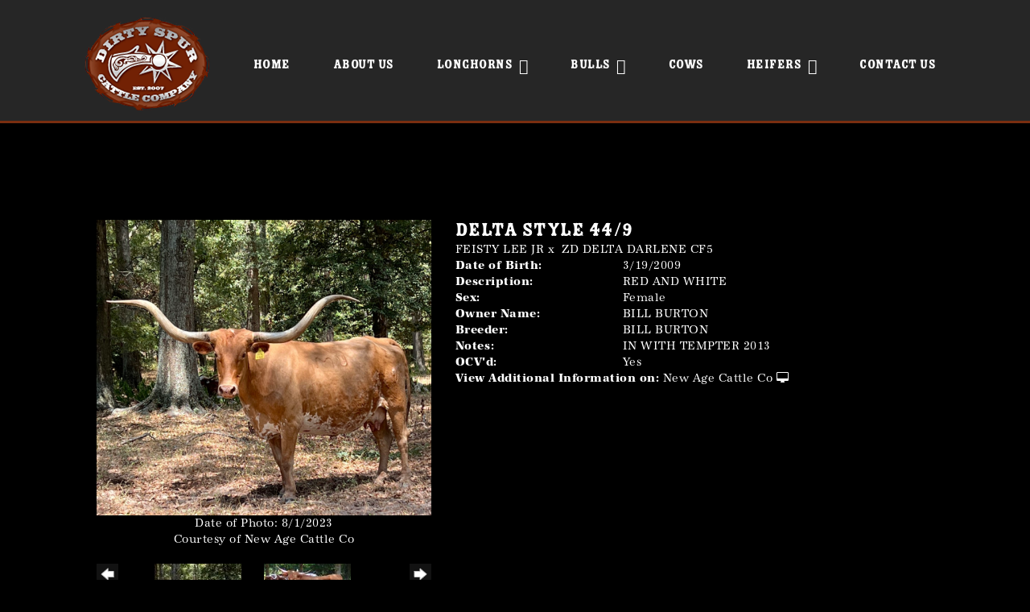

--- FILE ---
content_type: text/html; charset=utf-8
request_url: https://www.dirtyspurlonghorns.com/Default.aspx?AnimalID=22792&Name=DELTASTYLE44%2F9
body_size: 58148
content:

<!DOCTYPE html>
<html>
<head id="Head1"><meta name="robots" content="noindex" /><title>
	DELTA STYLE 44/9
</title><meta name="Keywords" /><meta name="Description" /><meta name="copyright" content="2026&amp;nbsp;Dirty Spur Cattle Company " /><meta name="msvalidate.01" content="10AEC6DFD0F450EFBED6288FCA9D0301" />
        <meta name="viewport" content="width=device-width, initial-scale=1.0" />
    <style id="StylePlaceholder" type="text/css">
        </style><link href="/css/bootstrap.min.css" rel="stylesheet" /><link href="/font-awesome-4.7.0/css/font-awesome.min.css" rel="stylesheet" /><link rel="stylesheet" type="text/css" href="/javascript/magnific-popup/magnific-popup.css?v=1172017" />
    <script src="/javascript/HH_JScript.js" type="text/javascript"></script>
    <script src="/javascript/jquery-1.12.4.min.js" type="text/javascript"></script>
    <script src="/javascript/bootstrap.min.js" type="text/javascript"></script>    
    <script type="text/javascript" src='https://www.google.com/recaptcha/api.js'></script>

<script language="javascript" src="/javascript/animaldetailcarousel.js" ></script><meta property="og:image" content="http://www.dirtyspurlonghorns.com/Photos/IMG1839.jpeg" /><link rel="image_src" href="https://www.dirtyspurlonghorns.com/Photos/IMG1839.jpeg" /><link rel="image_src" href="https://www.dirtyspurlonghorns.com/Photos/DeltaStyle.jpg" /><link rel="image_src" href="https://www.dirtyspurlonghorns.com/Photos/DeltaStyle0.jpg" /><link href="/Telerik.Web.UI.WebResource.axd?d=PMrIT5dOWaVYIcpFWUE4nBBLYGekh1MgmW4ye5wUb8kcZDSUTWPbC-ptoIGZSyw4kvcXWD-5mamWNrXdnMQ4KbTT4AaIEnlJ984vm-XdB2Cn8y3Ka3vzeADkik4KeR8p0&amp;t=638840874637275692&amp;compress=1&amp;_TSM_CombinedScripts_=%3b%3bTelerik.Web.UI%2c+Version%3d2025.1.416.462%2c+Culture%3dneutral%2c+PublicKeyToken%3d121fae78165ba3d4%3aen-US%3aced1f735-5c2a-4218-bd68-1813924fe936%3a1e75e40c%3ad7e35272%3a505983de%3aa957bcf1" type="text/css" rel="stylesheet" /><link id="phResponsiveWebsiteCSS" rel="stylesheet" type="text/css" href="css/responsive.css?638929942655171721" /><link id="hostdefault" rel="stylesheet" type="text/css" href="/Sites/0/default.css?637479354207077143" /><link id="skindefault" rel="stylesheet" type="text/css" href="/Sites/558/Skins/skin.css?636483728315416163" /><link rel="icon" href="/Sites/558/image/Dirty%20Spur%20Longhorns%20-%20favicon.png" /><link rel="apple-touch-icon" href="/Sites/558/image/Dirty%20Spur%20Longhorns%20-%20favicon.png" /><link rel="icon" href="/Sites/558/image/Dirty%20Spur%20Longhorns%20-%20favicon.png" /></head>
<body id="Body">
    <noscript>
        Your browser does not have javascript/scripting enabled. To proceed, you must enable
        javascript/scripting.
    </noscript>
    <form name="form1" method="post" action="https://www.dirtyspurlonghorns.com/Default.aspx?AnimalID=22792&amp;Name=DELTASTYLE44%2F9" id="form1" enctype="multipart/form-data" style="height: 100%;">
<div>
<input type="hidden" name="ScriptManager1_TSM" id="ScriptManager1_TSM" value="" />
<input type="hidden" name="StyleSheetManager1_TSSM" id="StyleSheetManager1_TSSM" value="" />
<input type="hidden" name="__EVENTTARGET" id="__EVENTTARGET" value="" />
<input type="hidden" name="__EVENTARGUMENT" id="__EVENTARGUMENT" value="" />
<input type="hidden" name="__VIEWSTATE" id="__VIEWSTATE" value="prg3Hw+dhDT6FBAA1JUMFpMJ+8Rv8OoPv6utOg2i6sCabUQb2vbfwVCROhNpPEYN3keMztxLGlUkMOu0Pm8Hg72lqghIJrJ6U0lrF7OZ4rxN3x10MzXvWBfymZNwMw+dlz/xLV/+LUifjDeJjVvbNt5VqgBDsjzN0Abh00yjqFgM5FByCpZZUy/xc6dLKhrPn11LGWrdwYpN65AsOGiQbNIDBiKILlZlnCNDwdVub8lyJmrZ4P5UlUwoY8yDYvlELYEMisHbQPLhLgGyMgyhPC1Jp27fYV7tLYxkMmCeZ0q4QyODb11IcaXJqnM8N1oZ+it/YUjJH3WZSdBsHY+lSMmY4P6s0LBIJK2LEn8hFZEXNYqDVTckiuEw0A/L3Ua+jlFy5LyjzaUV9BiJHOYVlzTMrJ/8CydJ/zC5Is9lUuoeYCRFW3Nwlj2tGELKF4a+HzLhqU3urhbq+BeUtT3Vj+e0/MkGdZUcfqCDXJuMp7UWeZ++eIZ8OI6VqifPExg6FHj85c43qwceYXs9FGD0u3VbARNyvY6B0wCdSiSPXR5RSKoLF3DouBATAEowWc4VHF6DtwdJmt/hEv2SSoz7FjimIUJ4u0mv8wAHjTRsKcm2bjl82NviSR9rnrOCuir+9HmnVgQs57Ahf6WpKH2cW2VSNF5r3Z2QVBxE/U+1yApwkNjygD+FNv7tEV/gmSc9JJWBrfE92h6lL97OuF2ZzVF/18dkaeMd2uG+k7cda8wBPhY/BXquU9LXmko30I7hB9eWk/b2zpnZL2qjpUaaApuZSLZXC+gSMGdE8/Vpp24+PqNaLHVRJf5qqFx+EZACSgSFSzNiV/h3A7WBGyhOM4XJbNgptqtMkTNyFn9QU7K+KVDL7JPJypzDRQD4Un4LV8kmItfefQbeozLvwGNxQoXoO9oMYgxPJdsr828qxZnCVOshQA1lgfapVPriKgrWm16pf8kBwbkLmYygh72hC227wiE/I5bsSkptbPCixD43/dUSJcFa8AzzFW9UNS/piQw7Zl+VwzLR7pBkabOxggMdq1e3BMHVoZXNv/FrGPxTEgweG1lydhIDVTX+EIEBFSe4MIuzAxX9jfsBJw/zwXHcVSTyzCpiAGFiMHf6+kk84g1L0leqBJnJsSiR/gKmfwWAN3P8vrvZA7h8i1AIMJZ1kSLFCESV6k9WY69tzvELOZVi8cdYWJ9RM+tUk8L4RitZqKIq/2yFIKVLxc8GtdlWXNghYG2LoKRt+VZsQGxLuaF5Pz8ZhZKUAIl5v66cKfASKoVD5O9Y2ARLV4A0XX+bUq4g17H3pzeCCz7Wd6noGKs/S//KGoFPzpnYToXxm4iRMAaeK7mTonFz2/UqBpx+MDDnkqYG+1V/dkxIy2+8/Xs0P8UASySxXRz0633nw1O4FhUUIRp3hI2zKSjfck1gXUrpjC2yzM6TJc/eBmeE8U6sJvRS13AelWEs+ADyjEW8UoBWhRAizLN3/AtQUMEA5RXVunRxmijfA3M5lb9kAhW2Pwrqub9NhDGO+4Z8WW8Wtwuir9EVjOPMvXRIwpzIJpp1JrEblHbVZcxh4on2/c6c4EQfqG1vA0EEgRdB6pX17niXQ8ICfv86jXa8fu1gk7dn/4lq95USve5raXBqdpwl9mDUPSLrxdbuYIXcoVdWXJom8eTCC915eOoGPKjikbxzK42rmAw8c+FsWeOfcQuyooBJbe/hPInJP/[base64]/Gm3LRNyH6wDETLKQbeT81JZesdaf9PeVNx91nSJcVCz4C85QBTGr9A3/TFrmjgrwvFyj08KedNo0j4ov1RqdaAFJSkyyYkz2KX627NRjvbtPwLmvxpKcG3u5Iovj9hmonY5F777KHJbF634SrwzmEdBasbTp4fWgnZf4mayk7reAVFQqFFCi7XHNOEKgzXepIKJH5DMVIw3xRmlTfWcYCFjl4n/NIuzepmWs/TqNfRAPJWjPEXB82J+5H0nQqz+brELBuyODRNcrVP0bZ1piyq8tppqYL2FmF43sZpDVRhZWcqjkM/+Je+sHUGG4L6GLoi48uhgdqANbzswyeGrrDNIOrQN4F7jgvQHSZ6Vnh6yWJ10AU4P1EHFVCy0vXusb8BMCTlHVb2Jfq/[base64]/3tme2TTD1L6hsLN0RLGFzuFszIYwEc0zvw9hffmKfaz60Rt+zUqGxYiWfgAzuNpw2PS2LutCDEyBfpxCvjT91ZkZ1XNELIAmXneGwMIuxdCcHsqqQLeGqRQptpHEquCrRlXO4EEBx5lLnpw3S3VubGpfOdsjkpMXqPOE75H1UOFXENIyaThUZHs37QAGEYQn5PR2inl/cqq/jYXCXGWHggBVvx/D86CMyMNuxqwtVjuxw+x/[base64]//bVdPdfW2bAYzuWotfeVU8DN8IHgNw0xk5KFcIlogDCAriK4Wvb/[base64]//kLukP6BSDpO9Km4qHVkogYl1PT+UJAvf4b1GQXLscuJXXMupXO4UZXcpmlNuAptWrw6seiWJbzeY+teS7R6QoYEfPdRpRlJ6owBckbt+lT3aUlIWvkZwbn94O3PPmED32oTQxAJuy9c/Qey/RLfW32mZwFFHXQNX2uzl7pf0hOwcDkw9V2TunbiAeWktECQ/Nz2cS94/LxZ5fskEL5BnpU9jv0fClo+NXeblVEEzH8vcwx1c+8RK+jDufdwIYVB21h8ZXx9P5HSc5dy15O+1ilEQASCr6MZHXagczLYlS6Q2UjFZvxUroUTSil4tlNEEjCdQ2HeigbMGOuJHt+ZqdQ3uAM52x+4JlhO6VveBblmQ0vM/ZcS8D+t+7KEyvgE/3FmkulDkpAZ0Wjj9cdatUPjLpENHerxXZ1fe1+0j0Dj8Isrmt+2EexTzWXwLrdFinrelai0m1oeVvz2qO20rKOCESANFbx9Yd4sgCchDh6KIQWoKXFDC48E2tUkBeOiS3p7cEbJeYZUx2Ll1TmBqTchBlOC3wTCmovkHv0YXQluXWYG189755SWL1KgPajc/1zMXFaPzn+SoGNO+1xBvspGcMil7nooWg3lcIzi8gHRrOEKvG3m6iYDFenWNFI2kZXI5MorO92yNme0ng6qupgbVrx202ebYJctjiQRoa3Ca68/lyn9mlgkTmcuJY7lASDF7VWwQ9EzDiur4h3Jg4EaA9f86II2OVkAlyV50YamD/Efq052sYCzHahhdEc7vSi8vLQAC9UMxlzpqNp0Ga9e2+ZcSy5YDUwuiMzk1m9PaGItWVW7XDKkHY6a0abfat0wdcugh8JW8FTKQ6Z+avNqtnGDbPxLARo/pYRm7X/U5d99SoKlZMyVN2OaQNrhPBAfSjqUs7IuqmsA4cHlDfwklEKQaBNdZjhv878jyg2kFqnTKi4xPtUodj4Y5U2YcJjRXRofxRUmh6wp5uDcmKm1nXtaHjTG5QONpvdhMeFPkB7PUTlV/lvkXmy9JEiLhqjtGaYwDn6lHM4yA1nWgbFUwht1KK3jfX2z2oQ8hyGxTrisAtnUfEu3xLkw1XezUC6ylmDVc3ij/bw2BGTbm7Xw+TMY6uh29kwcQcLgUcvVafyQIveqTxaF3wKM6pXRwlKKF2T2GkBg1juHE1pLLuN9QCkXEzXVCNuh3Dwx855S/[base64]/uyg66FGr5u64ZDk9oDH/5qTyrnloAMC+equ+zhoIsTY9yLQIZTO5MLkYbupbW2cEGHhSXq4agSnCdV/LjY5fgpVkf3Iz//1/lOH8zIrx8SzXq32NbodZnoZTgGIm6oX2BMpeRWGFgngJ5fw=" />
</div>

<script type="text/javascript">
//<![CDATA[
var theForm = document.forms['form1'];
if (!theForm) {
    theForm = document.form1;
}
function __doPostBack(eventTarget, eventArgument) {
    if (!theForm.onsubmit || (theForm.onsubmit() != false)) {
        theForm.__EVENTTARGET.value = eventTarget;
        theForm.__EVENTARGUMENT.value = eventArgument;
        theForm.submit();
    }
}
//]]>
</script>


<script src="/WebResource.axd?d=pynGkmcFUV13He1Qd6_TZMJcnL9aoqN9YQAdkVneVVeHe_R6wreL-CqLjX-GS_-DFnlkrdit7ne4XXtB0Bvlxw2&amp;t=638901356248157332" type="text/javascript"></script>


<script src="/Telerik.Web.UI.WebResource.axd?_TSM_HiddenField_=ScriptManager1_TSM&amp;compress=1&amp;_TSM_CombinedScripts_=%3b%3bAjaxControlToolkit%2c+Version%3d4.1.50401.0%2c+Culture%3dneutral%2c+PublicKeyToken%3d28f01b0e84b6d53e%3aen-US%3a5da0a7c3-4bf6-4d4c-b5d5-f0137ca3a302%3aea597d4b%3ab25378d2%3bTelerik.Web.UI%2c+Version%3d2025.1.416.462%2c+Culture%3dneutral%2c+PublicKeyToken%3d121fae78165ba3d4%3aen-US%3aced1f735-5c2a-4218-bd68-1813924fe936%3a16e4e7cd%3a33715776%3af7645509%3a24ee1bba%3ac128760b%3a1e771326%3a88144a7a%3a8c2d243e" type="text/javascript"></script>
<div>

	<input type="hidden" name="__VIEWSTATEGENERATOR" id="__VIEWSTATEGENERATOR" value="CA0B0334" />
</div>
        <script type="text/javascript">
//<![CDATA[
Sys.WebForms.PageRequestManager._initialize('ScriptManager1', 'form1', ['tamsweb$pagemodule_AnimalDetail$UpdatePanel5','','tamsweb$pagemodule_AnimalDetail$ImageCarousel','','tamsweb$pagemodule_AnimalDetail$uptPnlProgeny',''], [], [], 90, '');
//]]>
</script>

        
        <div>
            
<script src="https://use.typekit.net/zrb8uda.js"></script>
<script>try{Typekit.load({ async: true });}catch(e){}</script>

<div id="amsweb_skinPageLayout" class="t-container t-container-fluid">
	<div class="t-container-inner">
		<header>
			<div class="t-row page-navigation">
				<div class="content-container">
					
                                <nav class="navbar navbar-default adminHide">
                                    <a class="navbar-brand adminHide logo" href="/">
                                        <img src="/Sites/558/Skins/images/logo.png" alt="Dirty Spur Cattle Company logo" height="118" width="156">
                                    </a>
                                    
<div class="radmenu-responsive">
<div id="amsweb_RADMENU1_radNavigation" class="RadNavigation RadNavigation_Default" style="height:30px;">
						<!-- 2025.1.416.462 --><div class="rnvRootGroupWrapper">
							<ul class="rnvRootGroup rnvGroup">
								<li class="rnvItem rnvFirst"><a class="rnvRootLink rnvLink" title="Home" href="/Default.aspx?action=home"><span class="rnvText">Home</span></a></li><li class="rnvItem"><a class="rnvRootLink rnvLink" title="About Us" href="/about-us"><span class="rnvText">About Us</span></a></li><li class="rnvItem"><a class="rnvRootLink rnvLink" title="Longhorns" href="/Longhorns"><span class="rnvText">Longhorns</span><span class="rnvToggle radIcon"></span></a><div class="rnvSlide">
									<div class="radPopup rnvPopup">
										<ul class="rnvUL">
											<li class="rnvItem rnvFirst"><a class="rnvLink" title="Bulls" href="/texas-longhorn-bulls"><span class="rnvText">Bulls</span><span class="rnvToggle radIcon"></span></a><div class="rnvSlide">
												<div class="radPopup rnvPopup">
													<ul class="rnvUL">
														<li class="rnvItem rnvFirst"><a class="rnvLink" title="Herd Sires" href="/texas-longhorn-bull-herd-sires"><span class="rnvText">Herd Sires</span></a></li><li class="rnvItem rnvLast"><a class="rnvLink" title="Bull Prospects" href="/texas-longhorn-bull-prospects"><span class="rnvText">Bull Prospects</span></a></li>
													</ul>
												</div>
											</div></li><li class="rnvItem"><a class="rnvLink" title="Cows" href="/texas-longhorn-cattle"><span class="rnvText">Cows</span></a></li><li class="rnvItem"><a class="rnvLink" title="Heifers" href="/texas-longhorn-heifers"><span class="rnvText">Heifers</span><span class="rnvToggle radIcon"></span></a><div class="rnvSlide">
												<div class="radPopup rnvPopup">
													<ul class="rnvUL">
														<li class="rnvItem rnvFirst"><a class="rnvLink" title="2021 Heifers" href="/2018-texas-longhorn-heifers"><span class="rnvText">2021 Heifers</span></a></li><li class="rnvItem rnvLast"><a class="rnvLink" title="2022 Heifers" href="/2019-texas-longhorn-heifers"><span class="rnvText">2022 Heifers</span></a></li>
													</ul>
												</div>
											</div></li><li class="rnvItem rnvLast"><a class="rnvLink" title="Steers" href="/texas-longhorn-steers"><span class="rnvText">Steers</span></a></li>
										</ul>
									</div>
								</div></li><li class="rnvItem"><a class="rnvRootLink rnvLink" title="Bulls" href="/longhorn-bulls"><span class="rnvText">Bulls</span><span class="rnvToggle radIcon"></span></a><div class="rnvSlide">
									<div class="radPopup rnvPopup">
										<ul class="rnvUL">
											<li class="rnvItem rnvFirst"><a class="rnvLink" title="AI Bulls" href="/AI-Texas-Longhorn-Bulls"><span class="rnvText">AI Bulls</span></a></li><li class="rnvItem"><a class="rnvLink" title="Herd Sires" href="/herd-sires"><span class="rnvText">Herd Sires</span></a></li><li class="rnvItem"><a class="rnvLink" title="Bull Prospects" href="/longhorn-bull-prospects"><span class="rnvText">Bull Prospects</span></a></li><li class="rnvItem rnvLast"><a class="rnvLink" title="Steers" href="/longhorn-steers"><span class="rnvText">Steers</span></a></li>
										</ul>
									</div>
								</div></li><li class="rnvItem"><a class="rnvRootLink rnvLink" title="Cows" href="/texas-longhorn-cows"><span class="rnvText">Cows</span></a></li><li class="rnvItem"><a class="rnvRootLink rnvLink" title="Heifers" href="/longhorn-heifers"><span class="rnvText">Heifers</span><span class="rnvToggle radIcon"></span></a><div class="rnvSlide">
									<div class="radPopup rnvPopup">
										<ul class="rnvUL">
											<li class="rnvItem rnvFirst"><a class="rnvLink" title="2021 Heifers" href="/2018-longhorn-heifers"><span class="rnvText">2021 Heifers</span></a></li><li class="rnvItem rnvLast"><a class="rnvLink" title="2022 Heifers" href="/2019-Longhorn-Heifers"><span class="rnvText">2022 Heifers</span></a></li>
										</ul>
									</div>
								</div></li><li class="rnvItem rnvLast"><a class="rnvRootLink rnvLink" title="Contact Us" href="/contact-us"><span class="rnvText">Contact Us</span></a></li>
							</ul>
						</div><div class="rnvHiddenGroups">
							
						</div><input id="amsweb_RADMENU1_radNavigation_ClientState" name="amsweb_RADMENU1_radNavigation_ClientState" type="hidden" />
					</div>
</div>

                                </nav>
                            
				</div>
			</div>
		</header><div class="t-row">
			<div class="content-container main-content">
				<div class="t-col t-col-12">
					<div class="t-col-inner">
						
                            <div id="amsweb_contentpane"><div id="amsweb_PageModulePanelOuterpagemodule_AnimalDetail" class="PageModulePanelOuter">
							<div id="amsweb_PageModulePanelpagemodule_AnimalDetail" class="PageModulePanel">
								

<style type="text/css">
    .Content_Wrapper, .Boxes_Wrapper {
        overflow: hidden;
        position: relative; /* set width ! */
    }

    .Content, .Boxes_Content {
        position: absolute;
        top: 0;
        left: 0;
    }

    .Boxes {
        width: 400px;
        height: 100px;
    }

    .Boxes_Wrapper {
        width: 400px;
        height: 116px;
        top: 0px;
        left: 5px;
        white-space: nowrap;
    }

        .Boxes_Wrapper img {
            display: inline;
        }

    .BoxesSlider {
        width: 400px;
        margin: 4px 0 0px;
    }

        .BoxesSlider .radslider {
            margin: 0 auto;
        }

    .infiniteCarousel {
        position: relative;
        height: 120px;
        text-align: center;
        overflow: hidden;
    }

        .infiniteCarousel .wrapper {
            width: 272px;
            overflow: auto;
            min-height: 11em;
            position: absolute;
            left: 0;
            right: 0;
            top: 0;
            height: 120px;
            margin: 0 auto;
        }

            .infiniteCarousel .wrapper ul {
                width: 9999px;
                list-style-image: none;
                list-style-position: outside;
                list-style-type: none;
                position: absolute;
                top: 0;
                margin: 0;
                padding: 0;
            }

        .infiniteCarousel ul li {
            display: block;
            float: left;
            width: 136px;
            height: 110px;
            padding-top: 10px;
            font-size: 11px;
            font-family: Arial;
            text-align: center;
            margin: 0 auto;
        }

            .infiniteCarousel ul li b {
                font-size: 11.5px;
                font-weight: 700;
                font-family: Arial;
                display: block;
                margin-top: 7px;
            }

            .infiniteCarousel ul li a, .infiniteCarousel ul li a:active, .infiniteCarousel ul li a:visited {
                text-decoration: none;
                border: hidden;
                border: 0;
                border: none;
            }

        .infiniteCarousel .forward {
            background-position: 0 0;
            right: 0;
            display: block;
            background: url(/Images/next.gif) no-repeat 0 0;
            text-indent: -9999px;
            position: absolute;
            top: 10px;
            cursor: pointer;
            height: 66px;
            width: 27px;
        }

        .infiniteCarousel .back {
            background-position: 0 -72px;
            left: 0;
            display: block;
            background: url(/Images/prev.gif) no-repeat 0 0;
            text-indent: -999px;
            position: absolute;
            top: 10px;
            cursor: pointer;
            height: 66px;
            width: 27px;
        }

        .infiniteCarousel .thumbnail {
            width: 108px;
        }

    a img {
        border: none;
    }

    .addthis_counter, .addthis_counter .addthis_button_expanded {
        color: #000 !important;
    }

    .animalMedical td.rgSorted {
        background-color: #fff !important;
    }

    .animalMedical th.rgSorted {
        border: 1px solid;
        border-color: #fff #dcf2fc #3c7fb1 #8bbdde;
        border-top-width: 0;
        background: 0 -2300px repeat-x #a6d9f4 url(/WebResource.axd?d=GGZuOoGk3rktUs6hQ4y52R0V5dTjV4oW5fpDU3d6XmNsF4laJnOh1Ck4RhYZH4bDenKzZ9KeDhaP4LrwlE8AS0AfYuBf-ccWkDQ6xbX1KVp4qZhB0Ly-EZl99rh3Hr2aa0To_bbdG6NXSXdqEXJ-u8QKBzQQXTYYTg_sgdFChZA1&t=636138644440371322);
    }
</style>
<script language="javascript" type="text/javascript">
    $(document).ready(function () {
        showCarousel();
    });

    function showCarousel() {
        $('.infiniteCarousel').infiniteCarousel();
        $(".infiniteCarousel").show();
    }

    var initialValue;
    var initialValue2;

    function HandleClientLoaded2(sender, eventArgs) {
        initialValue2 = sender.get_minimumValue();
        HandleClientValueChange2(sender, null);
    }

    function HandleClientValueChange2(sender, eventArgs) {
        var wrapperDiv = document.getElementById('boxes_wrapper');
        var contentDiv = document.getElementById('boxes_content');

        var oldValue = (eventArgs) ? eventArgs.get_oldValue() : sender.get_minimumValue();
        var change = sender.get_value() - oldValue;

        var contentDivWidth = contentDiv.scrollWidth - wrapperDiv.offsetWidth;
        var calculatedChangeStep = contentDivWidth / ((sender.get_maximumValue() - sender.get_minimumValue()) / sender.get_smallChange());

        initialValue2 = initialValue2 - change * calculatedChangeStep;

        if (sender.get_value() == sender.get_minimumValue()) {
            contentDiv.style.left = 0 + 'px';
            initialValue2 = sender.get_minimumValue();
        }
        else {
            contentDiv.style.left = initialValue2 + 'px';
        }
    }

    function loadLargeImage(filename, videoUrl,  date, comments, CourtesyOf) {
        var imgUrl = "/Photos/" + filename.replace("_thumb", "");

        // clear any video iframes
        $("#amsweb_pagemodule_AnimalDetail_divMainImageVideo").children().remove();

        // toggle visibility of video player and image viewer
        $("#amsweb_pagemodule_AnimalDetail_divMainImagePhoto").css("visibility", videoUrl ? "hidden" : "visible");
        $("#amsweb_pagemodule_AnimalDetail_divMainImageVideo").css("visibility", videoUrl ? "visible" : "hidden");

        // process image as normal
        $("#amsweb_pagemodule_AnimalDetail_divMainImagePhoto").css("height", "auto");
        $("#amsweb_pagemodule_AnimalDetail_imgAnimal")[0].style.height = "";
        $("#amsweb_pagemodule_AnimalDetail_imgAnimal")[0].src = imgUrl;
        var onclick = $("#amsweb_pagemodule_AnimalDetail_hypLargeImage")[0].getAttribute("onclick");

        if (typeof (onclick) != "function") {
            $("#amsweb_pagemodule_AnimalDetail_hypLargeImage")[0].setAttribute('onClick', 'window.open("' + imgUrl + '","window","toolbar=0,directories=0,location=0,status=1,menubar=0,resizeable=1,scrollbars=1,width=850,height=625")');
        } else {
            $("#amsweb_pagemodule_AnimalDetail_hypLargeImage")[0].onclick = function () { window.open('"' + imgUrl + '"', "window", "toolbar=0,directories=0,location=0,status=1,menubar=0,resizeable=1,scrollbars=1,width=850,height=625"); };
        }
        $("#amsweb_pagemodule_AnimalDetail_litImageDate")[0].innerHTML = "";
        if (date != "")
            $("#amsweb_pagemodule_AnimalDetail_litImageDate")[0].innerHTML = "Date of Photo: " + date.replace(" 12:00:00 AM", "");
        $("#amsweb_pagemodule_AnimalDetail_litImageDescription")[0].innerHTML = "";
        if (CourtesyOf != "")
            $("#amsweb_pagemodule_AnimalDetail_litImageDescription")[0].innerHTML = "Courtesy of " + CourtesyOf;

        $("#imageComments")[0].innerHTML = "";
        if (comments != "")
            $("#imageComments")[0].innerHTML = comments;

        // add video embed or hide it
        if (videoUrl) {
            // squish the image (since we're using visibility instead of display)
            $("#amsweb_pagemodule_AnimalDetail_divMainImagePhoto").css("height", "0");

            // build the embed element
            videoUrl = videoUrl.replace("&t=", "?start=");
            var embed = "<iframe style=\"width: 100%; height: 250px;\" src=\"https://www.youtube.com/embed/";
            embed += videoUrl;
            embed += "\" frameborder=\"0\" allow=\"accelerometer; autoplay; encrypted-media; gyroscope; picture-in-picture\" allowfullscreen></iframe>";

            // add the youtube embed iframe
            $("#amsweb_pagemodule_AnimalDetail_divMainImageVideo").append(embed);
        }
    }

</script>

<script src="javascript/jellekralt_responsiveTabs/js/jquery.responsiveTabs.js?v=2"></script>
<link type="text/css" rel="stylesheet" href="javascript/jellekralt_responsiveTabs/css/responsive-tabs.css" />

<div class="t-container t-container-fluid">
									<div class="t-container-inner">
										<div class="t-row">
											<div id="amsweb_pagemodule_AnimalDetail_tcolAnimalDetailImage" class="t-col t-col-5 t-col-xs-12 t-col-sm-12 animal-detail-image-carousel">
												<div class="t-col-inner">
													
                    <!-- Left Hand Column: Image with details and carousel - toggle visibility based on image availability -->
                    <div id="amsweb_pagemodule_AnimalDetail_UpdatePanel5">
														
                            <content>
                                <!-- Main Image Display -->
                                <div id="amsweb_pagemodule_AnimalDetail_divMainImagePhoto" class="animal-details-main-image" style="visibility: visible;">
                                    <a id="amsweb_pagemodule_AnimalDetail_hypLargeImage" target="_blank" style="cursor: pointer" class="animal-detail-image" onClick="window.open(&quot;/Photos/IMG1839.jpeg&quot;,&quot;window&quot;,&quot;toolbar=0,directories=0,location=0,status=1,menubar=0,resizeable=1,scrollbars=1,width=850,height=625&quot;)" title="Click to view large image">
                                        <img src="/Photos/IMG1839.jpeg" id="amsweb_pagemodule_AnimalDetail_imgAnimal" data-responsive="" />
                                    </a>
                                </div>
                                <div id="amsweb_pagemodule_AnimalDetail_divMainImageVideo" class="animal-details-youtube-embed" style="visibility: hidden;">
                                </div>
                                <!-- Image details and Comments -->
                                <div class="animal-image-details">
                                    <span id="amsweb_pagemodule_AnimalDetail_litImageDate">Date of Photo: 8/1/2023</span>
                                    <br />
                                    <span id="amsweb_pagemodule_AnimalDetail_litImageDescription">Courtesy of New Age Cattle Co</span>
                                    <br />
                                    <p id="imageComments">
                                        
                                    </p>
                                </div>
                                <div id="amsweb_pagemodule_AnimalDetail_tColAnimalImageCell">
															
                                        <!-- Image Carousel -->
                                        <div id="amsweb_pagemodule_AnimalDetail_ImageCarousel">
																
                                                <div class="infiniteCarousel">
                                                    <div class="wrapper">
                                                        <ul>
                                                            
                                                                    IMG1839_thumb.jpeg
                                                                    <li>
                                                                        <div class="">
                                                                            <a href="#" style="border: hidden" onclick="loadLargeImage('IMG1839_thumb.jpeg','','8/1/2023 12:00:00 AM','','New Age Cattle Co')">
                                                                                <img class="thumbnail"
                                                                                    src='Photos/IMG1839_thumb.jpeg'
                                                                                    data-responsive /></a>
                                                                        </div>
                                                                    </li>
                                                                
                                                                    DeltaStyle_thumb.jpg
                                                                    <li>
                                                                        <div class="">
                                                                            <a href="#" style="border: hidden" onclick="loadLargeImage('DeltaStyle_thumb.jpg','','5/18/2010 12:00:00 AM','stocktonlonghorns.com','Bill Burton')">
                                                                                <img class="thumbnail"
                                                                                    src='Photos/DeltaStyle_thumb.jpg'
                                                                                    data-responsive /></a>
                                                                        </div>
                                                                    </li>
                                                                
                                                                    DeltaStyle0_thumb.jpg
                                                                    <li>
                                                                        <div class="">
                                                                            <a href="#" style="border: hidden" onclick="loadLargeImage('DeltaStyle0_thumb.jpg','','10/2/2013 12:00:00 AM','www.stocktonlonghorns.com','BILL BURTON')">
                                                                                <img class="thumbnail"
                                                                                    src='Photos/DeltaStyle0_thumb.jpg'
                                                                                    data-responsive /></a>
                                                                        </div>
                                                                    </li>
                                                                
                                                        </ul>
                                                    </div>
                                                </div>
                                            
															</div>
														</div>
                            </content>
                        
													</div>
                
												</div>
											</div><div class="t-col t-col-7 t-col-xs-12 t-col-sm-12">
												<div class="t-col-inner">
													
                    <!-- Right Hand Column Animal Details -->
                    <div class="t-row">
														<div class="t-col t-col-12">
															<div class="t-col-inner">
																
                                <!-- Animal Name -->
                                
                                <h2 class="PageHeadingTitle" style="margin: 0px; padding: 0px;">
                                    DELTA STYLE 44/9</h2>
                            
															</div>
														</div>
													</div>
                    <div class="t-row">
														<div id="amsweb_pagemodule_AnimalDetail_tcolSireDam" class="t-col t-col-12">
															<div class="t-col-inner">
																
                                <!-- Animal Father x Mother -->
                                <a href='/Default.aspx?AnimalID=14033&Name=FEISTYLEEJR&sid=1134'>FEISTY LEE JR</a>
                                x&nbsp;
                                <a href='/Default.aspx?AnimalID=13805&Name=ZDDELTADARLENECF5&sid=1134'>ZD DELTA DARLENE CF5</a>
                            
															</div>
														</div>
													</div>
                    <!-- Animal Date of Birth -->
                    <div id="amsweb_pagemodule_AnimalDetail_tRowDOB" class="t-row">
														<div class="t-col t-col-4 t-col-xs-12 t-col-sm-12">
															<div class="t-col-inner">
																
                                <span class="fieldLabel">Date of Birth:</span>
                            
															</div>
														</div><div class="t-col t-col-4 t-col-xs-12 t-col-sm-12">
															<div class="t-col-inner">
																
                                3/19/2009
                            
															</div>
														</div>
													</div>
                    <!-- Description information -->
                    <div class="t-row">
														<div class="t-col t-col-4 t-col-xs-12 t-col-sm-12 fieldLabel">
															<div class="t-col-inner">
																
                                Description:
                            
															</div>
														</div><div class="t-col t-col-8 t-col-xs-12 t-col-sm-12">
															<div class="t-col-inner">
																
                                RED AND WHITE
                            
															</div>
														</div>
													</div>
                    <!-- Animal Info detail rows -->
                    
                            <div class="t-row">
														<div class="t-col t-col-4 t-col-xs-12 t-col-sm-12">
															<div class="t-col-inner">
																
                                        <span class="fieldLabel">
                                            Sex:
                                        </span>
                                    
															</div>
														</div><div class="t-col t-col-8 t-col-xs-12 t-col-sm-12">
															<div class="t-col-inner">
																
                                        <div class="animal-detail-comments">
                                            Female
                                        </div>
                                    
															</div>
														</div>
													</div>
                        
                            <div class="t-row">
														<div class="t-col t-col-4 t-col-xs-12 t-col-sm-12">
															<div class="t-col-inner">
																
                                        <span class="fieldLabel">
                                            Owner Name:
                                        </span>
                                    
															</div>
														</div><div class="t-col t-col-8 t-col-xs-12 t-col-sm-12">
															<div class="t-col-inner">
																
                                        <div class="animal-detail-comments">
                                            BILL BURTON
                                        </div>
                                    
															</div>
														</div>
													</div>
                        
                            <div class="t-row">
														<div class="t-col t-col-4 t-col-xs-12 t-col-sm-12">
															<div class="t-col-inner">
																
                                        <span class="fieldLabel">
                                            Breeder:
                                        </span>
                                    
															</div>
														</div><div class="t-col t-col-8 t-col-xs-12 t-col-sm-12">
															<div class="t-col-inner">
																
                                        <div class="animal-detail-comments">
                                            BILL BURTON
                                        </div>
                                    
															</div>
														</div>
													</div>
                        
                            <div class="t-row">
														<div class="t-col t-col-4 t-col-xs-12 t-col-sm-12">
															<div class="t-col-inner">
																
                                        <span class="fieldLabel">
                                            Notes:
                                        </span>
                                    
															</div>
														</div><div class="t-col t-col-8 t-col-xs-12 t-col-sm-12">
															<div class="t-col-inner">
																
                                        <div class="animal-detail-comments">
                                            IN WITH TEMPTER 2013
                                        </div>
                                    
															</div>
														</div>
													</div>
                        
                            <div class="t-row">
														<div class="t-col t-col-4 t-col-xs-12 t-col-sm-12">
															<div class="t-col-inner">
																
                                        <span class="fieldLabel">
                                            OCV'd:
                                        </span>
                                    
															</div>
														</div><div class="t-col t-col-8 t-col-xs-12 t-col-sm-12">
															<div class="t-col-inner">
																
                                        <div class="animal-detail-comments">
                                            Yes
                                        </div>
                                    
															</div>
														</div>
													</div>
                        
                    
                    <!-- Other site -->
                    <div id="amsweb_pagemodule_AnimalDetail_tRowOtherSite" class="t-row">
														<div class="t-col t-col-12">
															<div class="t-col-inner">
																
                                <span class="fieldLabel">View Additional Information on:</span>
                                <a id="amsweb_pagemodule_AnimalDetail_hypOtherSiteAnimal" href="http://www.newagecattlecompany.com/Default.aspx?AnimalID=22792&amp;Name=DELTASTYLE44%2f9" target="_blank">New Age Cattle Co</a>&nbsp;<i class="fa fa-desktop" aria-hidden="true"></i>
                            
															</div>
														</div>
													</div>
                    <div class="t-row">

													</div>
                
												</div>
											</div>
										</div><div class="t-row animal-detail-tabs">
											<div id="amsweb_pagemodule_AnimalDetail_viewAnimal" class="t-col t-col-12">
												<div class="t-col-inner">
													
                    <div id="tabsAnimalInfo">
                        <ul>
                            <li id="amsweb_pagemodule_AnimalDetail_tpPedigree"><a href="#tabPedigree">Pedigree</a></li>
                            
                            
                            
                            
                            
                            
                            
                            
                            
                        </ul>

                        <div id="tabPedigree">
                            <div id="amsweb_pagemodule_AnimalDetail_trowPedigree" class="t-row">
														<div class="t-col t-col-12 table-responsive animal-pedigree scrollbar-outer">
															<div class="t-col-inner">
																
                                        
<style>
    #pedigree {
        height: 800px;
    }

        #pedigree td {
            padding-left: 10px;
            padding-right: 10px;
            margin: 0px;
        }

    a.crumbImage img {
        min-width: 108px;
    }

    .line {
        border-top: solid 2px black;
        border-bottom: solid 2px black;
        border-left: solid 2px black;
        width: 20px;
    }

    .line-big {
        height: 405px;
    }

    .line-medium {
        height: 205px;
    }

    .line-small {
        height: 105px;
    }
</style>

<table id="pedigree">
    <tbody>
        <tr>
            <td valign="middle" align="center" rowspan="8">
                DELTA STYLE 44/9
                <br />
                <a id="amsweb_pagemodule_AnimalDetail_ctrlPedigree_imgRoot" title="DELTA STYLE 44/9" class="crumbImage"><img title="DELTA STYLE 44/9" src="Photos/IMG1839_thumb.jpeg" alt="" style="border-width:0px;" /></a>
            </td>
            <td valign="middle" align="center" rowspan="8">
                <div class="line line-big"></div>
            </td>
            <td valign="middle" align="center" rowspan="4" height="400px">
                <div class="pedigreeLink">
                    <span><a href='Default.aspx?AnimalID=14033&Name=FEISTYLEEJR&sid=1134'>FEISTY LEE JR</a>
                </div>
                <a id="amsweb_pagemodule_AnimalDetail_ctrlPedigree_imgSire" title="FEISTY LEE JR" class="crumbImage" href="Default.aspx?AnimalID=14033&amp;Name=FEISTYLEEJR"><img title="FEISTY LEE JR" src="Photos/FeistLeeJR.7-07_thumb.jpg" alt="" style="border-width:0px;" /></a>
            </td>
            <td valign="middle" align="center" rowspan="4">
                <div class="line line-medium"></div>
            </td>
            <td valign="middle" align="center" rowspan="2" height="200px">
                <div class="pedigreeLink">
                    <span><a href='Default.aspx?AnimalID=5263&Name=FEISTYLEE&sid=1134'>FEISTY LEE</a>
                </div>
                <a id="amsweb_pagemodule_AnimalDetail_ctrlPedigree_imgSireSire" title="FEISTY LEE" class="crumbImage" href="Default.aspx?AnimalID=5263&amp;Name=FEISTYLEE"><img title="FEISTY LEE" src="Photos/21_thumb.jpg" alt="" style="border-width:0px;" /></a>
            </td>
            <td align="middle" align="center" rowspan="2">
                <div class="line line-small"></div>
            </td>
            <td valign="middle" align="center" height="100px">
                <div class="pedigreeLink">
                    <span><a href='Default.aspx?AnimalID=294&Name=OVERHEAD&sid=1134'>OVERHEAD</a>
                </div>
                <a id="amsweb_pagemodule_AnimalDetail_ctrlPedigree_imgSireSireSire" title="OVERHEAD" class="crumbImage" href="Default.aspx?AnimalID=294&amp;Name=OVERHEAD"><img title="OVERHEAD" src="Photos/Overhead_thumb.jpg" alt="" style="border-width:0px;" /></a>
            </td>
        </tr>
        <tr>
            <td valign="middle" align="center" height="100px">
                <div class="pedigreeLink">
                    <span><a href='Default.aspx?AnimalID=6082&Name=DAYSFEISTYFANNIE&sid=1134'>DAY'S FEISTY FANNIE</a>
                </div>
                <a id="amsweb_pagemodule_AnimalDetail_ctrlPedigree_imgSireSireDam" title="DAY&#39;S FEISTY FANNIE" class="crumbImage" href="Default.aspx?AnimalID=6082&amp;Name=DAYSFEISTYFANNIE"><img title="DAY&#39;S FEISTY FANNIE" src="Photos/Day&#39;sFiestyFannie2008_thumb.JPG" alt="" style="border-width:0px;" /></a>
            </td>
        </tr>
        <tr>
            <td valign="middle" align="center" rowspan="2" height="200px">
                <div class="pedigreeLink">
                    <span><a href='Default.aspx?AnimalID=7333&Name=FEISTYLEIGH&sid=1134'>FEISTY LEIGH</a>
                </div>
                <a id="amsweb_pagemodule_AnimalDetail_ctrlPedigree_imgSireDam" title="FEISTY LEIGH" class="crumbImage" href="Default.aspx?AnimalID=7333&amp;Name=FEISTYLEIGH"><img title="FEISTY LEIGH" src="Photos/IMG1364_thumb.JPG" alt="" style="border-width:0px;" /></a>
            </td>
            <td valign="middle" align="center" rowspan="2">
                <div class="line line-small"></div>
            </td>
            <td valign="middle" align="center" height="100px">
                <div class="pedigreeLink">
                    <span><a href='Default.aspx?AnimalID=294&Name=OVERHEAD&sid=1134'>OVERHEAD</a>
                </div>
                <a id="amsweb_pagemodule_AnimalDetail_ctrlPedigree_imgSireDamSire" title="OVERHEAD" class="crumbImage" href="Default.aspx?AnimalID=294&amp;Name=OVERHEAD"><img title="OVERHEAD" src="Photos/Overhead_thumb.jpg" alt="" style="border-width:0px;" /></a>
            </td>
        </tr>
        <tr>
            <td valign="middle" align="center" height="100px">
                <div class="pedigreeLink">
                    <span><a href='Default.aspx?AnimalID=6082&Name=DAYSFEISTYFANNIE&sid=1134'>DAY'S FEISTY FANNIE</a>
                </div>
                <a id="amsweb_pagemodule_AnimalDetail_ctrlPedigree_imgSireDamDam" title="DAY&#39;S FEISTY FANNIE" class="crumbImage" href="Default.aspx?AnimalID=6082&amp;Name=DAYSFEISTYFANNIE"><img title="DAY&#39;S FEISTY FANNIE" src="Photos/Day&#39;sFiestyFannie2008_thumb.JPG" alt="" style="border-width:0px;" /></a>
            </td>
        </tr>
        <tr>
            <td valign="middle" align="center" rowspan="4" height="400px">
                <div class="pedigreeLink">
                    <span><a href='Default.aspx?AnimalID=13805&Name=ZDDELTADARLENECF5&sid=1134'>ZD DELTA DARLENE CF5</a>
                </div>
                <a id="amsweb_pagemodule_AnimalDetail_ctrlPedigree_imgDam" title="ZD DELTA DARLENE CF5" class="crumbImage" href="Default.aspx?AnimalID=13805&amp;Name=ZDDELTADARLENECF5"><img title="ZD DELTA DARLENE CF5" src="Photos/ZDDeltaDarleneCF5_thumb.jpg" alt="" style="border-width:0px;" /></a>
            </td>
            <td valign="middle" align="center" rowspan="4">
                <div class="line line-medium"></div>
            </td>
            <td valign="middle" align="center" rowspan="2" height="200px">
                <div class="pedigreeLink">
                    <span><a href='Default.aspx?AnimalID=78&Name=DIXIEHUNTER&sid=1134'>DIXIE HUNTER</a>
                </div>
                <a id="amsweb_pagemodule_AnimalDetail_ctrlPedigree_imgDamSire" title="DIXIE HUNTER" class="crumbImage" href="Default.aspx?AnimalID=78&amp;Name=DIXIEHUNTER"><img title="DIXIE HUNTER" src="Photos/DIXIEHUNTERBT11804_thumb.jpg" alt="" style="border-width:0px;" /></a>
            </td>
            <td valign="middle" align="center" rowspan="2">
                <div class="line line-small"></div>
            </td>
            <td valign="middle" align="center" height="100px">
                <div class="pedigreeLink">
                    <span><a href='Default.aspx?AnimalID=519&Name=CLASSIC&sid=1134'>CLASSIC</a>
                </div>
                <a id="amsweb_pagemodule_AnimalDetail_ctrlPedigree_imgDamSireSire" title="CLASSIC" class="crumbImage" href="Default.aspx?AnimalID=519&amp;Name=CLASSIC"><img title="CLASSIC" src="Photos/CLASSICB3619_thumb.jpg" alt="" style="border-width:0px;" /></a>
            </td>
        </tr>
        <tr>
            <td valign="middle" align="center" height="100px">
                <div class="pedigreeLink">
                    <span><a href='Default.aspx?AnimalID=844&Name=ROSERED&sid=1134'>ROSE RED</a>
                </div>
                <a id="amsweb_pagemodule_AnimalDetail_ctrlPedigree_imgDamSireDam" title="ROSE RED" class="crumbImage" href="Default.aspx?AnimalID=844&amp;Name=ROSERED"><img title="ROSE RED" src="Photos/RoseRed(color)0_thumb.jpg" alt="" style="border-width:0px;" /></a>
            </td>
        </tr>
        <tr>
            <td valign="middle" align="center" rowspan="2" height="200px">
                <div class="pedigreeLink">
                    <span><a href='Default.aspx?AnimalID=1245&Name=DawnaRanger&sid=1134'>Dawna Ranger</a>
                </div>
                <a id="amsweb_pagemodule_AnimalDetail_ctrlPedigree_imgDamDam" title="Dawna Ranger" class="crumbImage" href="Default.aspx?AnimalID=1245&amp;Name=DawnaRanger"></a>
            </td>
            <td valign="middle" align="center" rowspan="2">
                <div class="line line-small"></div>
            </td>
            <td valign="middle" align="center" height="100px">
                <div class="pedigreeLink">
                    <span><a href='Default.aspx?AnimalID=75&Name=TEXASRANGERJP&sid=1134'>TEXAS RANGER JP</a>
                </div>
                <a id="amsweb_pagemodule_AnimalDetail_ctrlPedigree_imgDamDamSire" title="TEXAS RANGER JP" class="crumbImage" href="Default.aspx?AnimalID=75&amp;Name=TEXASRANGERJP"><img title="TEXAS RANGER JP" src="Photos/TexasRangerJP_thumb.jpg" alt="" style="border-width:0px;" /></a>
            </td>
        </tr>
        <tr>
            <td valign="middle" align="center" height="100px">
                <div class="pedigreeLink">
                    <span><a href='Default.aspx?AnimalID=13865&Name=DAWN%23100&sid=1134'>DAWN #100</a>
                </div>
                <a id="amsweb_pagemodule_AnimalDetail_ctrlPedigree_imgDamDamDam" title="DAWN #100" class="crumbImage" href="Default.aspx?AnimalID=13865&amp;Name=DAWN%23100"></a>
            </td>
        </tr>
    </tbody>
</table>

                                    
															</div>
														</div>
													</div>
                        </div>
                        <div id="tabHonorsAwards">
                            
                        </div>
                        <div id="tabSemen">
                            
                        </div>
                        <div id="tabEmbryo">
                            
                        </div>
                        <div id="tabBreeding">
                            
                        </div>
                        <div id="tabMeasurementHistory">
                            
                        </div>
                        <div id="tabMedical">
                            
                        </div>
                        <div id="tabRelevant">
                            
                        </div>
                        <div id="tabProgeny">
                            <div id="amsweb_pagemodule_AnimalDetail_uptPnlProgeny">
														
                                    
                                
													</div>
                        </div>
                        <div id="tabComments">
                            
                        </div>
                    </div>
                
												</div>
											</div>
										</div>
									</div>
								</div>
<script src="/javascript/jquery.scrollbar.min.js"></script>
<script>
    $('#tabsAnimalInfo').responsiveTabs({
        startCollapsed: 'accordion'
    });
    $(function () {
        $(".animal-detail-comments iframe").wrap("<div class='animal-detail-video'></div>");
    });
    jQuery(document).ready(function () {
        jQuery('.scrollbar-outer').scrollbar();
    });
</script>

							</div>
						</div></div>
                        
					</div>
				</div>
			</div>
		</div><footer class="t-row page-footer adminHide">
			<div class="t-row-wrap page-footer-top">
				<div class="content-container">
					<div class="t-col t-col-4 t-col-xs-12 t-col-sm-12 footer-left-col">
						<div class="t-col-inner">
							
                            <div itemscope itemtype="http://schema.org/Organization" class="form-group">
                                <div itemprop="name">
                                    <h4>Mike New</h4>
                                </div>
                                <a href="tel:8013613542" itemprop="telephone">801-361-3542</a><br>
                                <a href="mailto:w.hetland.94@gmail.com" itemprop="email">mike@dirtyspurlonghorns.com</a><br>
                                <div itemprop="address" itemscope="itemscope" itemtype="http://schema.org/PostalAddress">
                                <span itemprop="streetAddress">9559 N. Landon Circle</span> <br> 
                                    <span itemprop="addressLocality">Cedar Hills</span>, <span itemprop="addressRegion">UT</span> 
                                    <span itemprop="postalCode">84062</span>
                                </div>
                            </div>
                        
						</div>
					</div><div class="t-col t-col-4 t-col-xs-12 t-col-sm-12 footer-middle-col">
						<div class="t-col-inner">
							
                            <a id="A2" title="Home" href="/">
                                <img src="/Sites/558/skins/images/footer-logo.png" alt="Dirty Spur Cattle Company footer logo" height="68" width="121"></a>
                        
						</div>
					</div><div class="t-col t-col-4 t-col-xs-12 t-col-sm-12 footer-right-col">
						<div class="t-col-inner">
							
                            <ul class="footer-social-icons">
                                <li class="middle-social-icon">
                                    <a href="https://www.instagram.com/dirty_spur_longhorns/?hl=en" Target="_blank">
                                        <i class="fa fa-instagram" aria-hidden="true"></i>
                                    </a>
                                </li>
                                <li class="middle-social-icon">
                                    <a href="https://www.facebook.com/DirtySpur/" Target="_blank">
                                        <i class="fa fa-facebook" aria-hidden="true"></i>
                                    </a>
                                </li>
                                <li class="middle-social-icon">
                                    <a href="mailto:mike@dirtyspurlonghorns.com">
                                        <i class="fa fa-envelope" aria-hidden="true"></i>
                                    </a>
                                </li>
                            </ul>
                        
						</div>
					</div>
				</div>
			</div><div class="t-row-wrap page-bottom">
				<div class="content-container">
					<div class="t-col t-col-12">
						<div class="t-col-inner">
							
                            <div class="page-bottom-links">
                                <ul>
                                    <li>
                                        <a id="amsweb_Privacy1_hypPrivacy" class="SkinObject" href="PrivacyPolicy">Privacy Policy</a>
                                    </li>
                                    <li>
                                        <a id="amsweb_Terms1_hypTerms" class="SkinObject" href="TermsOfUse">Terms Of Use</a>
                                    </li>
                                    <li>
                                        <a id="amsweb_LOGINLINK1_hypLogin" class="SkinObject" href="javascript:popwin(&#39;https://www.hiredhandams.com/admin/default.aspx&#39;,&#39;toolbar=0,directories=0,location=0,status=1,menubar=0,scrollbars=1,menubar=0,titlebar=0,resizable=1&#39;,&#39;&#39;,&#39;&#39;)">Login</a>
                                    </li>
                                </ul>
                            </div>
                            <span id="amsweb_Copyright2_lblDate" class="SkinObject copyright">©2026 Dirty Spur Cattle Company </span>
                            <a id="amsweb_HHLOGO1_hypLogo" title="Hired Hand Software" class="HHLogo" href="http://www.hiredhandsoftware.com" style="display:inline-block;height:60px;"><img title="Hired Hand Software" src="images/logoMedium.png" alt="" style="border-width:0px;" /></a>
                        
						</div>
					</div>
				</div>
			</div>
		</footer>
	</div>
</div>

<!-- Global site tag (gtag.js) - Google Analytics -->
<script async src="https://www.googletagmanager.com/gtag/js?id=G-7H6RVK11SD"></script>
<script>
window.dataLayer = window.dataLayer || [];
function gtag(){dataLayer.push(arguments);}
gtag('js', new Date());

gtag('config', 'G-7H6RVK11SD');
</script>


        </div>
    

<script type="text/javascript">
//<![CDATA[
window.__TsmHiddenField = $get('ScriptManager1_TSM');;(function() {
                        function loadHandler() {
                            var hf = $get('StyleSheetManager1_TSSM');
                            if (!hf._RSSM_init) { hf._RSSM_init = true; hf.value = ''; }
                            hf.value += ';Telerik.Web.UI, Version=2025.1.416.462, Culture=neutral, PublicKeyToken=121fae78165ba3d4:en-US:ced1f735-5c2a-4218-bd68-1813924fe936:1e75e40c:d7e35272:505983de:a957bcf1';
                            Sys.Application.remove_load(loadHandler);
                        };
                        Sys.Application.add_load(loadHandler);
                    })();Sys.Application.add_init(function() {
    $create(Telerik.Web.UI.RadNavigation, {"_renderMode":2,"_skin":"Default","clientStateFieldID":"amsweb_RADMENU1_radNavigation_ClientState","collapseAnimation":"{\"type\":12,\"duration\":200}","expandAnimation":"{\"type\":12,\"duration\":0}","nodesData":[{"text":"Home","navigateUrl":"/Default.aspx?action=home"},{"text":"About Us","navigateUrl":"/about-us"},{"text":"Longhorns","navigateUrl":"/Longhorns","nodes":[{"text":"Bulls","navigateUrl":"/texas-longhorn-bulls","nodes":[{"text":"Herd Sires","navigateUrl":"/texas-longhorn-bull-herd-sires"},{"text":"Bull Prospects","navigateUrl":"/texas-longhorn-bull-prospects"}]},{"text":"Cows","navigateUrl":"/texas-longhorn-cattle"},{"text":"Heifers","navigateUrl":"/texas-longhorn-heifers","nodes":[{"text":"2021 Heifers","navigateUrl":"/2018-texas-longhorn-heifers"},{"text":"2022 Heifers","navigateUrl":"/2019-texas-longhorn-heifers"}]},{"text":"Steers","navigateUrl":"/texas-longhorn-steers"}]},{"text":"Bulls","navigateUrl":"/longhorn-bulls","nodes":[{"text":"AI Bulls","navigateUrl":"/AI-Texas-Longhorn-Bulls"},{"text":"Herd Sires","navigateUrl":"/herd-sires"},{"text":"Bull Prospects","navigateUrl":"/longhorn-bull-prospects"},{"text":"Steers","navigateUrl":"/longhorn-steers"}]},{"text":"Cows","navigateUrl":"/texas-longhorn-cows"},{"text":"Heifers","navigateUrl":"/longhorn-heifers","nodes":[{"text":"2021 Heifers","navigateUrl":"/2018-longhorn-heifers"},{"text":"2022 Heifers","navigateUrl":"/2019-Longhorn-Heifers"}]},{"text":"Contact Us","navigateUrl":"/contact-us"}]}, {"nodeClicking":OnClientNodeClicking,"nodeMouseEnter":OnClientNodeMouseEnter,"nodeMouseLeave":OnClientNodeMouseLeave}, null, $get("amsweb_RADMENU1_radNavigation"));
});
//]]>
</script>
</form>
    <script src="/javascript/radMenuResponsive.js" type="text/javascript"></script>
</body>
</html>


--- FILE ---
content_type: text/css
request_url: https://www.dirtyspurlonghorns.com/Telerik.Web.UI.WebResource.axd?d=PMrIT5dOWaVYIcpFWUE4nBBLYGekh1MgmW4ye5wUb8kcZDSUTWPbC-ptoIGZSyw4kvcXWD-5mamWNrXdnMQ4KbTT4AaIEnlJ984vm-XdB2Cn8y3Ka3vzeADkik4KeR8p0&t=638840874637275692&compress=1&_TSM_CombinedScripts_=%3b%3bTelerik.Web.UI%2c+Version%3d2025.1.416.462%2c+Culture%3dneutral%2c+PublicKeyToken%3d121fae78165ba3d4%3aen-US%3aced1f735-5c2a-4218-bd68-1813924fe936%3a1e75e40c%3ad7e35272%3a505983de%3aa957bcf1
body_size: 8983
content:
/* START Telerik.Web.UI.Skins.PageLayout.css */
.t-container,.t-container-inner,.t-region,.t-row,.t-col,.t-col-inner{*zoom:1;margin-left:auto;margin-right:auto;box-sizing:border-box;position:relative}.t-container:after,.t-container-inner:after,.t-region:after,.t-row:after,.t-col:after,.t-col-inner:after{content:"";clear:both;display:block}.t-container,.t-region,.t-row{clear:both}.t-container{padding-left:15px;padding-right:15px}.t-container .t-container{width:auto;max-width:100%}.t-row{margin-left:-15px;margin-right:-15px}.t-row>.t-row{margin-left:0;margin-right:0}.t-col{padding-left:15px;padding-right:15px;min-height:1px;float:left}.t-col-1{width:8.33333333%}.t-col-2{width:16.66666667%}.t-col-3{width:25%}.t-col-4{width:33.33333333%}.t-col-5{width:41.66666667%}.t-col-6{width:50%}.t-col-7{width:58.33333333%}.t-col-8{width:66.66666667%}.t-col-9{width:75%}.t-col-10{width:83.33333333%}.t-col-11{width:91.66666667%}.t-col-12{width:100%;float:none;clear:both}.t-offset-0{margin-left:0}.t-push-0{left:0}.t-pull-0{left:0}.t-offset-1{margin-left:8.33333333%}.t-push-1{left:8.33333333%}.t-pull-1{left:-8.33333333%}.t-offset-2{margin-left:16.66666667%}.t-push-2{left:16.66666667%}.t-pull-2{left:-16.66666667%}.t-offset-3{margin-left:25%}.t-push-3{left:25%}.t-pull-3{left:-25%}.t-offset-4{margin-left:33.33333333%}.t-push-4{left:33.33333333%}.t-pull-4{left:-33.33333333%}.t-offset-5{margin-left:41.66666667%}.t-push-5{left:41.66666667%}.t-pull-5{left:-41.66666667%}.t-offset-6{margin-left:50%}.t-push-6{left:50%}.t-pull-6{left:-50%}.t-offset-7{margin-left:58.33333333%}.t-push-7{left:58.33333333%}.t-pull-7{left:-58.33333333%}.t-offset-8{margin-left:66.66666667%}.t-push-8{left:66.66666667%}.t-pull-8{left:-66.66666667%}.t-offset-9{margin-left:75%}.t-push-9{left:75%}.t-pull-9{left:-75%}.t-offset-10{margin-left:83.33333333%}.t-push-10{left:83.33333333%}.t-pull-10{left:-83.33333333%}.t-offset-11{margin-left:91.66666667%}.t-push-11{left:91.66666667%}.t-pull-11{left:-91.66666667%}.t-show-grid{pointer-events:none;position:fixed;left:0;right:0;top:0;bottom:0;z-index:9999}.t-show-grid .t-container,.t-show-grid .t-row,.t-show-grid .t-col{height:100%}.t-show-grid .t-col span{background:rgba(3,148,23,0.05);height:100%;display:block}.t-container .t-show-grid{position:absolute}.t-container,.t-container .t-col{*padding-left:0;*padding-right:0}.t-container>.t-container-inner,.t-container .t-col>.t-col-inner{*padding-left:15px;*padding-right:15px}.t-container-static{width:960px}.t-container-narrow{max-width:720px}.t-container-normal{max-width:960px}.t-container-wide{max-width:1280px}.t-container-fullwidth{max-width:100%}@media only screen and (max-width:360px){.t-container{max-width:360px}.t-container-static{max-width:none}.t-container-fixed{width:360px}.t-container-fullwidth{max-width:100%}.t-hidden-xs,.t-visible-sm,.t-visible-md,.t-visible-lg,.t-visible-xl{display:none!important}.t-col-xs-1{width:8.33333333%}.t-col-xs-2{width:16.66666667%}.t-col-xs-3{width:25%}.t-col-xs-4{width:33.33333333%}.t-col-xs-5{width:41.66666667%}.t-col-xs-6{width:50%}.t-col-xs-7{width:58.33333333%}.t-col-xs-8{width:66.66666667%}.t-col-xs-9{width:75%}.t-col-xs-10{width:83.33333333%}.t-col-xs-11{width:91.66666667%}.t-col-xs-12{width:100%}.t-offset-xs-0{margin-left:0}.t-push-xs-0{left:0}.t-pull-xs-0{left:0}.t-offset-xs-1{margin-left:8.33333333%}.t-push-xs-1{left:8.33333333%}.t-pull-xs-1{left:-8.33333333%}.t-offset-xs-2{margin-left:16.66666667%}.t-push-xs-2{left:16.66666667%}.t-pull-xs-2{left:-16.66666667%}.t-offset-xs-3{margin-left:25%}.t-push-xs-3{left:25%}.t-pull-xs-3{left:-25%}.t-offset-xs-4{margin-left:33.33333333%}.t-push-xs-4{left:33.33333333%}.t-pull-xs-4{left:-33.33333333%}.t-offset-xs-5{margin-left:41.66666667%}.t-push-xs-5{left:41.66666667%}.t-pull-xs-5{left:-41.66666667%}.t-offset-xs-6{margin-left:50%}.t-push-xs-6{left:50%}.t-pull-xs-6{left:-50%}.t-offset-xs-7{margin-left:58.33333333%}.t-push-xs-7{left:58.33333333%}.t-pull-xs-7{left:-58.33333333%}.t-offset-xs-8{margin-left:66.66666667%}.t-push-xs-8{left:66.66666667%}.t-pull-xs-8{left:-66.66666667%}.t-offset-xs-9{margin-left:75%}.t-push-xs-9{left:75%}.t-pull-xs-9{left:-75%}.t-offset-xs-10{margin-left:83.33333333%}.t-push-xs-10{left:83.33333333%}.t-pull-xs-10{left:-83.33333333%}.t-offset-xs-11{margin-left:91.66666667%}.t-push-xs-11{left:91.66666667%}.t-pull-xs-11{left:-91.66666667%}}@media only screen and (min-width:361px) and (max-width:768px){.t-container{max-width:768px}.t-container-static{max-width:none}.t-container-fixed{width:720px}.t-container-narrow{max-width:720px}.t-container-fullwidth{max-width:100%}.t-hidden-sm,.t-visible-xs,.t-visible-md,.t-visible-lg,.t-visible-xl{display:none!important}.t-col-sm-1{width:8.33333333%}.t-col-sm-2{width:16.66666667%}.t-col-sm-3{width:25%}.t-col-sm-4{width:33.33333333%}.t-col-sm-5{width:41.66666667%}.t-col-sm-6{width:50%}.t-col-sm-7{width:58.33333333%}.t-col-sm-8{width:66.66666667%}.t-col-sm-9{width:75%}.t-col-sm-10{width:83.33333333%}.t-col-sm-11{width:91.66666667%}.t-col-sm-12{width:100%}.t-offset-sm-0{margin-left:0}.t-push-sm-0{left:0}.t-pull-sm-0{left:0}.t-offset-sm-1{margin-left:8.33333333%}.t-push-sm-1{left:8.33333333%}.t-pull-sm-1{left:-8.33333333%}.t-offset-sm-2{margin-left:16.66666667%}.t-push-sm-2{left:16.66666667%}.t-pull-sm-2{left:-16.66666667%}.t-offset-sm-3{margin-left:25%}.t-push-sm-3{left:25%}.t-pull-sm-3{left:-25%}.t-offset-sm-4{margin-left:33.33333333%}.t-push-sm-4{left:33.33333333%}.t-pull-sm-4{left:-33.33333333%}.t-offset-sm-5{margin-left:41.66666667%}.t-push-sm-5{left:41.66666667%}.t-pull-sm-5{left:-41.66666667%}.t-offset-sm-6{margin-left:50%}.t-push-sm-6{left:50%}.t-pull-sm-6{left:-50%}.t-offset-sm-7{margin-left:58.33333333%}.t-push-sm-7{left:58.33333333%}.t-pull-sm-7{left:-58.33333333%}.t-offset-sm-8{margin-left:66.66666667%}.t-push-sm-8{left:66.66666667%}.t-pull-sm-8{left:-66.66666667%}.t-offset-sm-9{margin-left:75%}.t-push-sm-9{left:75%}.t-pull-sm-9{left:-75%}.t-offset-sm-10{margin-left:83.33333333%}.t-push-sm-10{left:83.33333333%}.t-pull-sm-10{left:-83.33333333%}.t-offset-sm-11{margin-left:91.66666667%}.t-push-sm-11{left:91.66666667%}.t-pull-sm-11{left:-91.66666667%}}@media only screen and (min-width:769px) and (max-width:1024px){.t-container{max-width:1024px}.t-container-static{max-width:none}.t-container-fixed{width:960px}.t-container-narrow{max-width:720px}.t-container-normal{max-width:960px}.t-container-fullwidth{max-width:100%}.t-hidden-md,.t-visible-xs,.t-visible-sm,.t-visible-lg,.t-visible-xl{display:none!important}.t-col-md-1{width:8.33333333%}.t-col-md-2{width:16.66666667%}.t-col-md-3{width:25%}.t-col-md-4{width:33.33333333%}.t-col-md-5{width:41.66666667%}.t-col-md-6{width:50%}.t-col-md-7{width:58.33333333%}.t-col-md-8{width:66.66666667%}.t-col-md-9{width:75%}.t-col-md-10{width:83.33333333%}.t-col-md-11{width:91.66666667%}.t-col-md-12{width:100%}.t-offset-md-0{margin-left:0}.t-push-md-0{left:0}.t-pull-md-0{left:0}.t-offset-md-1{margin-left:8.33333333%}.t-push-md-1{left:8.33333333%}.t-pull-md-1{left:-8.33333333%}.t-offset-md-2{margin-left:16.66666667%}.t-push-md-2{left:16.66666667%}.t-pull-md-2{left:-16.66666667%}.t-offset-md-3{margin-left:25%}.t-push-md-3{left:25%}.t-pull-md-3{left:-25%}.t-offset-md-4{margin-left:33.33333333%}.t-push-md-4{left:33.33333333%}.t-pull-md-4{left:-33.33333333%}.t-offset-md-5{margin-left:41.66666667%}.t-push-md-5{left:41.66666667%}.t-pull-md-5{left:-41.66666667%}.t-offset-md-6{margin-left:50%}.t-push-md-6{left:50%}.t-pull-md-6{left:-50%}.t-offset-md-7{margin-left:58.33333333%}.t-push-md-7{left:58.33333333%}.t-pull-md-7{left:-58.33333333%}.t-offset-md-8{margin-left:66.66666667%}.t-push-md-8{left:66.66666667%}.t-pull-md-8{left:-66.66666667%}.t-offset-md-9{margin-left:75%}.t-push-md-9{left:75%}.t-pull-md-9{left:-75%}.t-offset-md-10{margin-left:83.33333333%}.t-push-md-10{left:83.33333333%}.t-pull-md-10{left:-83.33333333%}.t-offset-md-11{margin-left:91.66666667%}.t-push-md-11{left:91.66666667%}.t-pull-md-11{left:-91.66666667%}}@media only screen and (min-width:1025px) and (max-width:1280px){.t-container{max-width:1200px}.t-container-static{max-width:none}.t-container-fixed{width:1200px}.t-container-narrow{max-width:720px}.t-container-normal{max-width:960px}.t-container-wide{max-width:1280px}.t-container-fullwidth{max-width:100%}.t-hidden-lg,.t-visible-xs,.t-visible-sm,.t-visible-md,.t-visible-xl{display:none!important}.t-col-lg-1{width:8.33333333%}.t-col-lg-2{width:16.66666667%}.t-col-lg-3{width:25%}.t-col-lg-4{width:33.33333333%}.t-col-lg-5{width:41.66666667%}.t-col-lg-6{width:50%}.t-col-lg-7{width:58.33333333%}.t-col-lg-8{width:66.66666667%}.t-col-lg-9{width:75%}.t-col-lg-10{width:83.33333333%}.t-col-lg-11{width:91.66666667%}.t-col-lg-12{width:100%}.t-offset-lg-0{margin-left:0}.t-push-lg-0{left:0}.t-pull-lg-0{left:0}.t-offset-lg-1{margin-left:8.33333333%}.t-push-lg-1{left:8.33333333%}.t-pull-lg-1{left:-8.33333333%}.t-offset-lg-2{margin-left:16.66666667%}.t-push-lg-2{left:16.66666667%}.t-pull-lg-2{left:-16.66666667%}.t-offset-lg-3{margin-left:25%}.t-push-lg-3{left:25%}.t-pull-lg-3{left:-25%}.t-offset-lg-4{margin-left:33.33333333%}.t-push-lg-4{left:33.33333333%}.t-pull-lg-4{left:-33.33333333%}.t-offset-lg-5{margin-left:41.66666667%}.t-push-lg-5{left:41.66666667%}.t-pull-lg-5{left:-41.66666667%}.t-offset-lg-6{margin-left:50%}.t-push-lg-6{left:50%}.t-pull-lg-6{left:-50%}.t-offset-lg-7{margin-left:58.33333333%}.t-push-lg-7{left:58.33333333%}.t-pull-lg-7{left:-58.33333333%}.t-offset-lg-8{margin-left:66.66666667%}.t-push-lg-8{left:66.66666667%}.t-pull-lg-8{left:-66.66666667%}.t-offset-lg-9{margin-left:75%}.t-push-lg-9{left:75%}.t-pull-lg-9{left:-75%}.t-offset-lg-10{margin-left:83.33333333%}.t-push-lg-10{left:83.33333333%}.t-pull-lg-10{left:-83.33333333%}.t-offset-lg-11{margin-left:91.66666667%}.t-push-lg-11{left:91.66666667%}.t-pull-lg-11{left:-91.66666667%}}@media only screen and (min-width:1281px){.t-container{max-width:1280px}.t-container-static{max-width:none}.t-container-fixed{width:1280px}.t-container-narrow{max-width:720px}.t-container-normal{max-width:960px}.t-container-wide{max-width:1280px}.t-container-fullwidth{max-width:100%}.t-hidden-xl,.t-visible-xs,.t-visible-sm,.t-visible-md,.t-visible-lg{display:none!important}.t-col-xl-1{width:8.33333333%}.t-col-xl-2{width:16.66666667%}.t-col-xl-3{width:25%}.t-col-xl-4{width:33.33333333%}.t-col-xl-5{width:41.66666667%}.t-col-xl-6{width:50%}.t-col-xl-7{width:58.33333333%}.t-col-xl-8{width:66.66666667%}.t-col-xl-9{width:75%}.t-col-xl-10{width:83.33333333%}.t-col-xl-11{width:91.66666667%}.t-col-xl-12{width:100%}.t-offset-xl-0{margin-left:0}.t-push-xl-0{left:0}.t-pull-xl-0{left:0}.t-offset-xl-1{margin-left:8.33333333%}.t-push-xl-1{left:8.33333333%}.t-pull-xl-1{left:-8.33333333%}.t-offset-xl-2{margin-left:16.66666667%}.t-push-xl-2{left:16.66666667%}.t-pull-xl-2{left:-16.66666667%}.t-offset-xl-3{margin-left:25%}.t-push-xl-3{left:25%}.t-pull-xl-3{left:-25%}.t-offset-xl-4{margin-left:33.33333333%}.t-push-xl-4{left:33.33333333%}.t-pull-xl-4{left:-33.33333333%}.t-offset-xl-5{margin-left:41.66666667%}.t-push-xl-5{left:41.66666667%}.t-pull-xl-5{left:-41.66666667%}.t-offset-xl-6{margin-left:50%}.t-push-xl-6{left:50%}.t-pull-xl-6{left:-50%}.t-offset-xl-7{margin-left:58.33333333%}.t-push-xl-7{left:58.33333333%}.t-pull-xl-7{left:-58.33333333%}.t-offset-xl-8{margin-left:66.66666667%}.t-push-xl-8{left:66.66666667%}.t-pull-xl-8{left:-66.66666667%}.t-offset-xl-9{margin-left:75%}.t-push-xl-9{left:75%}.t-pull-xl-9{left:-75%}.t-offset-xl-10{margin-left:83.33333333%}.t-push-xl-10{left:83.33333333%}.t-pull-xl-10{left:-83.33333333%}.t-offset-xl-11{margin-left:91.66666667%}.t-push-xl-11{left:91.66666667%}.t-pull-xl-11{left:-91.66666667%}}
/* END Telerik.Web.UI.Skins.PageLayout.css */
/* START Telerik.Web.UI.Skins.Common.fonticons.css */
@font-face{font-family:'TelerikWebUI';src:url('/WebResource.axd?d=FHjk8yfM15l3RviY1c1kEEjriGd1GOVz1ZqBVb9cEESUKrnj2P8evbVUuH5BFYNI6VtHKItlR3XWJZAawecMipAyYeWqsV4hnzP6H52avisN-UdVj-LTX37tpo3QrQlBRndCvvAJOQBjnd1xvbp0sQ2&t=638929942649349590') format("woff"),url('/WebResource.axd?d=NS_L1bFK2oCG3RyivwNcS-ThvYuoYRoM_srZKBH6pVClMwo8flWhFO8ML8YV22_L1lV2jGglmIghRJSXMeWkrm6c8iBI48whzQ9abP4ln_ukJo9zv9D3U6IWpPvREIEGntduKZ5LhODf28e7jPRx3g2&t=638929942649349590') format("truetype")}@font-face{font-family:'TelerikWebUIEditor';src:url('/WebResource.axd?d=21Szslw6LshBCgRktFOi_ubNHlz1Zvx2Sb_2iRxSCsqAg-6FM-8b5A9Q-hYseeNpOGumcPmijMtZHeqTqH7nOp3s0ybiGeFx2ZhYelGODLXIrSfI2dR_pvQjr02GNiI0t6rPuZ0O4oiqTEN6Zylb88sceZ41xIo73bAeZXvgLJs1&t=638929942649349590') format("woff"),url('/WebResource.axd?d=fA_x_VWyS34t0QMJaGLZp3OSVhp-xB-WMJeiouiGXnQT0G6_slcB3AsCVB1vU97rwBCTRoMyiu0B8_u5HF2sqZBpCxTYzpj8wZA_bkL47W_yZAbINzhfqCdDlOkh_fAWlhIybW2Nbwg0ffiE8zsxsogIxbAK4vvL6oEDCo2A53Y1&t=638929942649349590') format("truetype")}@font-face{font-family:'WebComponentsIcons';src:url('/WebResource.axd?d=0oBF3RYa2aqEX0E1qIwcFR1R42iydvxMqd5nzCfonEbr_f4v175cpZAOdSudh8t_U8782wPDhO-n31wy4tcJB4s_q9v22Ybgf_1ylIOgjuZ-0U8QcuPHrACBCOCid-Pkw-5LKlIRXNT6mYRpI6te_AhKeC3CNv4uH3NDtaxx22A1&t=638929942649349590') format("woff"),url('/WebResource.axd?d=i8S9rbsjITKYHn6wmCHNtUT1-N9tMjkYiQhZg7ZZcoXr6XKaCrzoOr8AbPpxkT16FQuO_1-RoRZNMrAL6fL3XUU4V-NMZXNTPjN-uJQvzVURmqpWLFnaPoZGP1Xz6sT8XmS9CpwUFK2H732jPsIAgI9BdnIdj7nvuqEzqaXtPl01&t=638929942649349590') format("truetype")}@font-face{font-family:'Material Icons';font-style:normal;font-weight:400;src:local("Material Icons"),local("MaterialIcons-Regular"),url('/WebResource.axd?d=4GsXyDl8ckJGFSf4eQvm8625sdMlKElEE7YNGNY4XOUB9CIvr_jvDFWQ-vZSrQd6UKl1dZshiAssksi2_bnZ0Uz0JArbnYnNqIxAoB7vr6rtFtdMo2L02-xiy3X7EQyTnEmLClTGJvoWEh0DliBpb9pkoHy3Rn-RIK5YRtWNKsfNhSqDOg6l9lzbBdk4Ar6i0&t=638929942649349590') format("woff2"),url('/WebResource.axd?d=XXEd-rnCOzDt7SWtLqCtILhCfFffiIY0uRI_0lrz8Yv07O2dnV4932rItI75S287LDzDsN7FFP5Ilvtgb_ZVxMTuSRAHIW3kB6ysPO2WLMEwWL7TS50D4SsN5bl8LPZ4s6I7kILBHJv4UQonXH1Ks8JBA16xn9nlvsFqghU5eiNYMvAoyGvCOu4FJEcBKruU0&t=638929942649349590') format("woff"),url('/WebResource.axd?d=lWxrgE37jh0vZRumdOwjPqiX9ckAM0EJvRPF5AkCQiyudGBmPZxzDWRKwSunavP_GxWGVMZhIqHNiGlDsvR_XjVlscwNLUHpjlYCs_5lT6zXj0GAWwgwoT5v2h9Bsl2S_FXcZA4BFJ_FUOq6uJcQ98wprQYfG4mqutq2Vn1Iom32S75TgOHOcv29pUgoEYwT0&t=638929942649349590') format("truetype")}@font-face{font-family:'Roboto';font-style:normal;font-weight:400;src:local("Roboto"),local("Roboto-Regular"),url(https://fonts.gstatic.com/s/roboto/v15/2UX7WLTfW3W8TclTUvlFyQ.woff) format("woff"),url(https://fonts.gstatic.com/s/roboto/v15/CWB0XYA8bzo0kSThX0UTuA.woff2) format("woff2");unicode-range:U+0000-00FF,U+0131,U+0152-0153,U+02C6,U+02DA,U+02DC,U+2000-206F,U+2074,U+20AC,U+2212,U+2215,U+E0FF,U+EFFD,U+F000}@font-face{font-family:'Roboto';font-style:normal;font-weight:500;src:local("Roboto Medium"),local("Roboto-Medium"),url(https://fonts.gstatic.com/s/roboto/v15/RxZJdnzeo3R5zSexge8UUT8E0i7KZn-EPnyo3HZu7kw.woff) format("woff"),url(https://fonts.gstatic.com/s/roboto/v15/RxZJdnzeo3R5zSexge8UUVtXRa8TVwTICgirnJhmVJw.woff2) format("woff2");unicode-range:U+0000-00FF,U+0131,U+0152-0153,U+02C6,U+02DA,U+02DC,U+2000-206F,U+2074,U+20AC,U+2212,U+2215,U+E0FF,U+EFFD,U+F000}.p-sprite{width:16px;height:16px;display:inline-block;font-size:0;line-height:0;text-align:center;background-color:transparent;background-repeat:no-repeat;overflow:hidden}.k-icon,.p-icon,.t-icon,.t-font-icon,.t-efi{width:1em;height:1em;background-image:none;font:16px/1 "WebComponentsIcons";text-transform:none;display:inline-block;vertical-align:middle;text-align:center}.k-icon:before,.p-icon:before,.t-icon:before,.t-font-icon:before,.t-efi:before{display:block}.RadGrid .t-font-icon,.RadTreeList .t-font-icon,.RadCalendar .t-font-icon{font:inherit;display:table-cell;height:1.42857143em;width:1.42857143em;min-width:1.42857143em}.RadGrid .t-font-icon:before,.RadTreeList .t-font-icon:before,.RadCalendar .t-font-icon:before{display:block;font:16px/1.25 "WebComponentsIcons"}.RadAutoCompleteBox .p-icon,.RadCloudUpload .p-icon,.RadComboBox .p-icon,.RadComboBoxDropDown .p-icon,.RadDropDownList .p-icon,.RadPanelBar .rpExpandHandle .p-icon,.RadScheduler .p-icon,.RadRotator .p-icon,.RadSpreadsheet .p-icon{font-size:inherit;display:table-cell;height:1.42857143em;width:1.42857143em}.RadAutoCompleteBox .p-icon:before,.RadCloudUpload .p-icon:before,.RadComboBox .p-icon:before,.RadComboBoxDropDown .p-icon:before,.RadDropDownList .p-icon:before,.RadPanelBar .rpExpandHandle .p-icon:before,.RadScheduler .p-icon:before,.RadRotator .p-icon:before,.RadSpreadsheet .p-icon:before{font-size:16px;display:block}.p-i-arrow-45-up-right:before{content:"\e000"}.p-i-arrow-45-down-right:before{content:"\e001"}.p-i-arrow-45-down-left:before{content:"\e002"}.p-i-arrow-45-up-left:before{content:"\e003"}.k-i-arrow-n::before,.k-i-arrow-60-up::before,.t-i-arrow-n:before,.t-i-arrow-up:before,.p-i-arrow-n:before,.p-i-arrow-up:before,.p-i-arrow-60-up:before{content:"\e004"}.t-i-arrow-e:before,.t-i-arrow-right:before,.p-i-arrow-e:before,.p-i-arrow-right:before,.p-i-arrow-60-right:before{content:"\e005"}.k-i-arrow-s::before,.k-i-arrow-60-down::before,.t-i-arrow-s:before,.t-i-arrow-down:before,.p-i-arrow-s:before,.p-i-arrow-down:before,.p-i-arrow-60-down:before{content:"\e006"}.t-i-arrow-w:before,.t-i-arrow-left:before,.p-i-arrow-w:before,.p-i-arrow-left:before,.p-i-arrow-60-left:before{content:"\e007"}.t-i-arrow-double-60-left:before,.p-i-arrow-double-60-left:before{content:"\e00f"}.t-i-arrow-double-60-right:before,.p-i-arrow-double-60-right:before{content:"\e00d"}.t-i-expand-n:before,.t-i-expand-up:before,.p-i-expand-n:before,.p-i-expand-up:before,.p-i-arrow-chevron-up:before{content:"\e013"}.t-i-expand-e:before,.t-i-expand-right:before,.p-i-expand-e:before,.p-i-expand-right:before,.p-i-arrow-chevron-right:before{content:"\e014"}.t-i-expand-s:before,.t-i-expand-down:before,.p-i-expand-s:before,.p-i-expand-down:before,.p-i-arrow-chevron-down:before{content:"\e015"}.t-i-expand-w:before,.t-i-expand-left:before,.p-i-expand-w:before,.p-i-expand-left:before,.p-i-arrow-chevron-left:before{content:"\e016"}.p-i-checkbox:before,.rfdCheckboxUnchecked:before{content:"\e304"}.p-i-checkbox-checked:before,.rfdCheckboxChecked:before{content:"\e305"}.p-i-three-state-indeterminate:before,.p-i-tri-state-indeterminate:before{content:"\e306"}.p-i-three-state-null:before,.p-i-tri-state-null:before{content:"\e307"}.p-i-radio:before,.p-i-radiobutton:before,.rfdRadioUnchecked:before{content:"\e309"}.p-i-radio-checked:before,.p-i-radiobutton-checked:before,.rfdRadioChecked:before{content:"\e30a"}.p-i-window-maximize:before{content:"\e137"}.p-i-window-minimize:before{content:"\e139"}.t-i-add:before,.t-i-plus:before,.p-i-add:before,.p-i-plus:before{content:"\e11e"}.t-i-edit:before,.t-i-pencil:before,.p-i-edit:before,.p-i-pencil:before{content:"\e10b"}.p-i-cancel:before{content:"\e115"}.p-i-check:before{content:"\e118"}.t-i-remove:before,.t-i-minus:before,.p-i-remove:before,.p-i-minus:before{content:"\e121"}.t-i-delete:before,.p-i-delete:before,.p-i-close:before,.p-i-x:before{content:"\e11b"}.t-i-trash:before,.p-i-trash:before{content:"\e10c"}.t-i-x:before,.t-i-close:before,.p-i-x:before,.p-i-close:before{content:"\e11b"}.t-i-date:before,.t-i-calendar:before,.p-i-date:before,.p-i-calendar:before{content:"\e108"}.t-i-time:before,.t-i-clock:before,.p-i-time:before,.p-i-clock:before{content:"\e107"}.t-i-recurrence:before,.p-i-recurrence:before,.p-i-reload:before,.p-i-refresh:before{content:"\e103"}.t-i-recurrence-exception:before,.t-i-non-recurrence:before,.p-i-recurrence-exception:before,.p-i-non-recurrence:before{content:"\e104"}.t-i-reminder:before,.t-i-bell:before,.p-i-reminder:before,.p-i-bell:before,.p-i-notification:before{content:"\e400"}.p-i-download:before{content:"\e133"}.p-i-upload:before{content:"\e134"}.p-i-filter-add-expression::before{content:"\e12e"}.p-i-filter-add-group::before{content:"\e12f"}.p-i-about:before,.p-i-information:before,.p-i-info:before,.t-efi-about:before,.t-efi-information:before,.t-efi-info:before{content:"\e401"}.p-i-page-properties:before,.t-efi-page-properties:before{content:"\e600"}.p-i-save:before,.p-i-save:before,.t-efi-save:before,.t-efi-save:before{content:"\e109"}.p-i-select-all:before,.t-efi-select-all:before{content:"\e63c"}.p-i-folder:before,.t-efi-folder:before{content:"\e900"}.p-i-folder-open:before,.t-efi-folder-open:before{content:"\e901"}.p-i-find-and-replace:before,.p-i-find:before,.t-efi-find-and-replace:before,.t-efi-find:before{content:"\e65c"}.p-i-align-center:before,.t-efi-align-center:before{content:"\e61e"}.p-i-align-justify:before,.t-efi-align-justify:before{content:"\e620"}.p-i-align-left:before,.t-efi-align-left:before{content:"\e61d"}.p-i-align-right:before,.t-efi-align-right:before{content:"\e61f"}.p-i-align-remove:before,.t-efi-align-remove:before{content:"\e621"}.p-i-bold:before,.t-efi-bold:before{content:"\e601"}.p-i-italic:before,.t-efi-italic:before{content:"\e602"}.p-i-underline:before,.t-efi-underline:before{content:"\e603"}.p-i-strikethrough:before,.t-efi-strikethrough:before{content:"\e608"}.p-i-sub-script:before,.t-efi-sub-script:before{content:"\e609"}.p-i-sup-script:before,.t-efi-sup-script:before{content:"\e60a"}.p-i-foreground-color:before,.t-efi-foreground-color:before{content:"\e605"}.p-i-background-color:before,.p-i-paint:before,.p-i-droplet:before,.p-i-background:before,.t-efi-background-color:before,.t-efi-paint:before,.t-efi-droplet:before,.t-efi-background:before{content:"\e50f"}.p-i-lowercase:before,.p-i-convert-lowercase:before,.t-efi-lowercase:before,.t-efi-convert-lowercase:before{content:"\e606"}.p-i-uppercase:before,.p-i-convert-uppercase:before,.t-efi-uppercase:before,.t-efi-convert-uppercase:before{content:"\e607"}.p-i-new-paragraph:before,.p-i-paragraph-add:before,.t-efi-new-paragraph:before,.t-efi-paragraph-add:before{content:"\e645"}.p-i-numbered-list:before,.p-i-list-ordered:before,.p-i-list-numbered:before,.t-efi-numbered-list:before,.t-efi-list-ordered:before,.t-efi-list-numbered:before{content:"\e613"}.p-i-bullet-list:before,.p-i-list-unordered:before,.p-i-list-bulleted:before,.t-efi-bullet-list:before,.t-efi-list-unordered:before,.t-efi-list-bulleted:before{content:"\e614"}.p-i-indent:before,.t-efi-indent:before{content:"\e615"}.p-i-outdent:before,.t-efi-outdent:before{content:"\e616"}.p-i-insert-date:before,.p-i-calendar-date:before,.t-efi-insert-date:before,.t-efi-calendar-date:before{content:"\e63f"}.p-i-document-manager:before,.t-efi-document-manager:before{content:"\e64f"}.p-i-email:before,.t-efi-email:before{content:"\e809"}.p-i-gear:before,.p-i-cog:before,.p-i-custom:before,.t-efi-gear:before,.t-efi-cog:before,.t-efi-custom:before{content:"\e13a"}.p-i-media:before,.p-i-media-manager:before,.t-efi-media:before,.t-efi-media-manager:before{content:"\e659"}.p-i-video-external:before,.t-efi-video-external:before{content:"\e65a"}.p-i-flash:before,.t-efi-flash:before{content:"\e65b"}.p-i-silverlight:before,.t-efi-silverlight:before{content:"\e658"}.p-i-help:before,.t-efi-help:before{content:"\e402"}.p-i-anchor:before,.t-efi-anchor:before{content:"\e675"}.p-i- .p-i-hyperlink-light-dialog:before,.t-efi- .p-i-hyperlink-light-dialog:before{content:"\e671"}.p-i-image-light-dialog:before,.t-efi-image-light-dialog:before{content:"\e652"}.p-i-image:before,.t-efi-image:before{content:"\e501"}.p-i-image-edit:before,.t-efi-image-edit:before{content:"\e653"}.p-i-image-map-editor:before,.t-efi-image-map-editor:before{content:"\e654"}.p-i-image-absolute-position:before,.t-efi-image-absolute-position:before{content:"\e69a"}.p-i-rule-horizontal:before,.t-efi-rule-horizontal:before{content:"\e623"}.p-i-button:before,.t-efi-button:before{content:"\e63d"}.p-i-code-snippet:before,.t-efi-code-snippet:before{content:"\e63b"}.p-i-form:before,.t-efi-form:before{content:"\e639"}.p-i-form-element:before,.t-efi-form-element:before{content:"\e63a"}.p-i-group-box:before,.t-efi-group-box:before{content:"\e640"}.p-i-textbox-hidden:before,.t-efi-textbox-hidden:before{content:"\e643"}.p-i-password:before,.t-efi-password:before{content:"\e644"}.p-i-radiobutton-checked:before,.t-efi-radiobutton-checked:before{content:"\e30a"}.p-i-select-box:before,.t-efi-select-box:before{content:"\e63e"}.p-i-symbol:before,.t-efi-symbol:before{content:"\e693"}.p-i-textarea:before,.t-efi-textarea:before{content:"\e641"}.p-i-textbox:before,.t-efi-textbox:before{content:"\e642"}.p-i-cut:before,.t-efi-cut:before{content:"\e65e"}.p-i-copy:before,.t-efi-copy:before{content:"\e65d"}.p-i-paste:before,.t-efi-paste:before{content:"\e65f"}.p-i-paste-as-html:before,.t-efi-paste-as-html:before{content:"\e660"}.p-i-paste-from-word:before,.t-efi-paste-from-word:before{content:"\e661"}.p-i-paste-from-word-strip-file:before,.t-efi-paste-from-word-strip-file:before{content:"\e662"}.p-i-paste-html:before,.t-efi-paste-html:before{content:"\e663"}.p-i-paste-markdown:before,.t-efi-paste-markdown:before{content:"\e664"}.p-i-paste-plain-text:before,.t-efi-paste-plain-text:before{content:"\e665"}.p-i-print:before,.t-efi-print:before{content:"\e10a"}.p-i-undo:before,.t-efi-undo:before{content:"\e100"}.p-i-redo:before,.t-efi-redo:before{content:"\e101"}.p-i-reload:before,.p-i-refresh:before,.t-efi-reload:before,.t-efi-refresh:before{content:"\e103"}.p-i-add-comment:before,.t-efi-add-comment:before{content:"\e655"}.p-i-comment-remove:before,.t-efi-comment-remove:before{content:"\e656"}.p-i-comments-remove-all:before,.t-efi-comments-remove-all:before{content:"\e657"}.p-i-star-outline:before,.p-i-bookmark-outline:before,.t-efi-star-outline:before,.t-efi-bookmark-outline:before{content:"\e302"}.p-i-star:before,.p-i-bookmark:before,.t-efi-star:before,.t-efi-bookmark:before{content:"\e303"}.p-i-module-manager:before,.t-efi-module-manager:before{content:"\e670"}.p-i-apply-format:before,.t-efi-apply-format:before{content:"\e666"}.p-i-copy-format:before,.t-efi-copy-format:before{content:"\e668"}.p-i-strip-all-formating:before,.t-efi-strip-all-formating:before{content:"\e669"}.p-i-strip-css-format:before,.t-efi-strip-css-format:before{content:"\e66a"}.p-i-strip-font-elements:before,.t-efi-strip-font-elements:before{content:"\e66b"}.p-i-strip-span-elements:before,.t-efi-strip-span-elements:before{content:"\e66c"}.p-i-strip-word-formatting:before,.t-efi-strip-word-formatting:before{content:"\e66d"}.p-i-style-builder:before,.t-efi-style-builder:before{content:"\e66f"}.p-i-format-code-block:before,.t-efi-format-code-block:before{content:"\e66e"}.p-i-table-align-bottom-center:before,.t-efi-table-align-bottom-center:before{content:"\e62b"}.p-i-table-align-bottom-left:before,.t-efi-table-align-bottom-left:before{content:"\e62a"}.p-i-table-align-bottom-right:before,.t-efi-table-align-bottom-right:before{content:"\e62c"}.p-i-table-align-middle-center:before,.t-efi-table-align-middle-center:before{content:"\e628"}.p-i-table-align-middle-left:before,.t-efi-table-align-middle-left:before{content:"\e627"}.p-i-table-align-middle-right:before,.t-efi-table-align-middle-right:before{content:"\e629"}.p-i-table-align-top-center:before,.t-efi-table-align-top-center:before{content:"\e625"}.p-i-table-align-top-left:before,.t-efi-table-align-top-left:before{content:"\e624"}.p-i-table-align-top-right:before,.t-efi-table-align-top-right:before{content:"\e626"}.p-i-table-light-dialog:before,.t-efi-table-light-dialog:before{content:"\e676"}.p-i-table:before,.t-efi-table:before{content:"\e677"}.p-i-table-properties:before,.t-efi-table-properties:before{content:"\e678"}.p-i-borders-show-hide:before,.t-efi-borders-show-hide:before{content:"\e638"}.p-i-table-delete:before,.t-efi-table-delete:before{content:"\e682"}.p-i-table-cell-delete:before,.t-efi-table-cell-delete:before{content:"\e681"}.p-i-table-delete-column:before,.p-i-table-column-delete:before,.t-efi-table-delete-column:before,.t-efi-table-column-delete:before{content:"\e67f"}.p-i-table-delete-row:before,.p-i-table-row-delete:before,.t-efi-table-delete-row:before,.t-efi-table-row-delete:before{content:"\e680"}.p-i-table-insert-column-to-the-left:before,.p-i-table-column-insert-left:before,.t-efi-table-insert-column-to-the-left:before,.t-efi-table-column-insert-left:before{content:"\e67b"}.p-i-table-insert-column-to-the-right:before,.p-i-table-column-insert-right:before,.t-efi-table-insert-column-to-the-right:before,.t-efi-table-column-insert-right:before{content:"\e67c"}.p-i-table-insert-row-above:before,.p-i-table-row-insert-above:before,.t-efi-table-insert-row-above:before,.t-efi-table-row-insert-above:before{content:"\e67d"}.p-i-table-insert-row-below:before,.p-i-table-row-insert-below:before,.t-efi-table-insert-row-below:before,.t-efi-table-row-insert-below:before{content:"\e67e"}.p-i-cell-properties:before,.t-efi-cell-properties:before{content:"\e67a"}.p-i-merge-cells-h:before,.p-i-cells-merge-horizontally:before,.t-efi-merge-cells-h:before,.t-efi-cells-merge-horizontally:before{content:"\e684"}.p-i-merge-cells-v:before,.p-i-cells-merge-vertically:before,.t-efi-merge-cells-v:before,.t-efi-cells-merge-vertically:before{content:"\e685"}.p-i-cell-split-horizontally:before,.t-efi-cell-split-horizontally:before{content:"\e686"}.p-i-cell-split-vertically:before,.t-efi-cell-split-vertically:before{content:"\e687"}.p-i-template-manager:before,.t-efi-template-manager:before{content:"\e647"}.p-i-toolbar-float:before,.t-efi-toolbar-float:before{content:"\e68c"}.p-i-toggle-full-screen-mode:before,.t-efi-toggle-full-screen-mode:before{content:"\e690"}.p-i-track-changes-enable:before,.t-efi-track-changes-enable:before{content:"\e64a"}.p-i-track-changes:before,.t-efi-track-changes:before{content:"\e649"}.p-i-track-changes-accept:before,.t-efi-track-changes-accept:before{content:"\e64b"}.p-i-track-changes-accept-all:before,.t-efi-track-changes-accept-all:before{content:"\e64c"}.p-i-track-changes-reject:before,.t-efi-track-changes-reject:before{content:"\e64d"}.p-i-track-changes-reject-all:before,.t-efi-track-changes-reject-all:before{content:"\e64e"}.p-i-file-xlsx:before,.p-i-xlsx:before,.t-efi-file-xlsx:before,.t-efi-xlsx:before{content:"\e90a"}.p-i-file-pdf:before,.p-i-pdf:before,.t-efi-file-pdf:before,.t-efi-pdf:before{content:"\e90e"}.p-i-change-manually:before,.t-efi-change-manually:before{content:"\e648"}.p-i-dictionary-add:before,.t-efi-dictionary-add:before{content:"\e651"}.p-i-spell-checker:before,.t-efi-spell-checker:before{content:"\e68d"}.p-i-validation-xhtml:before,.t-efi-validation-xhtml:before{content:"\e68e"}.p-i-custom-icon:before,.t-efi-custom-icon:before{content:"\e650"}.p-i-clear-css:before,.t-efi-clear-css:before{content:"\e667"}.p-i-div:before,.t-efi-div:before{content:"\e60b"}.p-i-h1:before,.t-efi-h1:before{content:"\e60d"}.p-i-h2:before,.t-efi-h2:before{content:"\e60e"}.p-i-h3:before,.t-efi-h3:before{content:"\e60f"}.p-i-h4:before,.t-efi-h4:before{content:"\e610"}.p-i-h5:before,.t-efi-h5:before{content:"\e611"}.p-i-h6:before,.t-efi-h6:before{content:"\e612"}.p-i-all:before,.t-efi-all:before{content:"\e60c"}.p-i-table-cell:before,.t-efi-table-cell:before{content:"\e679"}.p-i-plus:before,.t-efi-plus:before{content:"\e11e"}.p-i-minus:before,.t-efi-minus:before{content:"\e121"}.p-i-link:before,.p-i-link-horizontal:before,.p-i-hyperlink:before,.t-efi-link:before,.t-efi-link-horizontal:before,.t-efi-hyperlink:before{content:"\e10f"}.p-i-unlink:before,.p-i-unlink-horizontal:before,.p-i-hyperlink-remove:before,.t-efi-unlink:before,.t-efi-unlink-horizontal:before,.t-efi-hyperlink-remove:before{content:"\e110"}.p-i-edit-tools:before,.t-efi-edit-tools:before{content:"\e646"}.p-i-borders-all:before,.t-efi-borders-all:before{content:"\e62e"}.p-i-borders-inside:before,.t-efi-borders-inside:before{content:"\e630"}.p-i-borders-inside-horizontal:before,.t-efi-borders-inside-horizontal:before{content:"\e631"}.p-i-borders-inside-vertical:before,.t-efi-borders-inside-vertical:before{content:"\e632"}.p-i-borders-outside:before,.t-efi-borders-outside:before{content:"\e62f"}.p-i-borders-top:before,.p-i-border-top:before,.t-efi-borders-top:before,.t-efi-border-top:before{content:"\e633"}.p-i-borders-right:before,.p-i-border-right:before,.t-efi-borders-right:before,.t-efi-border-right:before{content:"\e636"}.p-i-borders-bottom:before,.p-i-border-bottom:before,.t-efi-borders-bottom:before,.t-efi-border-bottom:before{content:"\e634"}.p-i-borders-left:before,.p-i-border-left:before,.t-efi-borders-left:before,.t-efi-border-left:before{content:"\e635"}.p-i-borders-no:before,.p-i-border-no:before,.t-efi-borders-no:before,.t-efi-border-no:before{content:"\e637"}.p-i-merge-cells:before,.p-i-cells-merge:before,.t-efi-merge-cells:before,.t-efi-cells-merge:before{content:"\e683"}.p-i-unmerge:before,.p-i-table-unmerge:before,.t-efi-unmerge:before,.t-efi-table-unmerge:before{content:"\e688"}.p-i-freeze-columns:before,.p-i-column-freeze:before,.t-efi-freeze-columns:before,.t-efi-column-freeze:before{content:"\e68b"}.p-i-freeze-rows:before,.p-i--freeze:before,.t-efi-freeze-rows:before,.t-efi--freeze:before{content:"\e68a"}.p-i-freeze-panes:before,.p-i-pane-freeze:before,.t-efi-freeze-panes:before,.t-efi-pane-freeze:before{content:"\e689"}.p-i-text-wrap:before,.t-efi-text-wrap:before{content:"\e622"}.p-i-formula-fx:before,.t-efi-formula-fx:before{content:"\e691"}.p-i-sum:before,.t-efi-sum:before{content:"\e692"}.p-i-increase-decimal:before,.p-i-decimal-increase:before,.t-efi-increase-decimal:before,.t-efi-decimal-increase:before{content:"\e697"}.p-i-decrease-decimal:before,.p-i-decimal-decrease:before,.t-efi-decrease-decimal:before,.t-efi-decimal-decrease:before{content:"\e698"}.p-i-dollar:before,.t-efi-dollar:before{content:"\e694"}.p-i-percent:before,.t-efi-percent:before{content:"\e695"}.p-i-custom-format:before,.t-efi-custom-format:before{content:"\e696"}.p-i-align-top:before,.t-efi-align-top:before{content:"\e61a"}.p-i-align-middle:before,.t-efi-align-middle:before{content:"\e61b"}.p-i-align-bottom:before,.t-efi-align-bottom:before{content:"\e61c"}.p-i-filter:before,.t-efi-filter:before{content:"\e129"}.p-i-filter-clear:before,.t-efi-filter-clear:before{content:"\e12a"}.p-i-filter-sm:before,.t-efi-filter-sm:before{content:"\e12b"}.p-i-sort-asc:before,.t-efi-sort-asc:before{content:"\e124"}.p-i-sort-desc:before,.t-efi-sort-desc:before{content:"\e125"}.p-i-unsort:before,.p-i-sort-clear:before,.t-efi-unsort:before,.t-efi-sort-clear:before{content:"\e126"}.p-i-sort-asc-sm:before,.t-efi-sort-asc-sm:before{content:"\e127"}.p-i-sort-desc-sm:before,.t-efi-sort-desc-sm:before{content:"\e128"}.p-i-filter-sort-asc-sm:before,.t-efi-filter-sort-asc-sm:before{content:"\e12c"}.p-i-filter-sort-desc-sm:before,.t-efi-filter-sort-desc-sm:before{content:"\e12d"}.p-i-data-validation:before,.p-i-validation-data:before,.t-efi-data-validation:before,.t-efi-validation-data:before{content:"\e68f"}.p-i-download:before,.t-efi-download:before{content:"\e132"}.p-i-heart-outline:before,.t-efi-heart-outline:before{content:"\e300"}.p-i-share:before,.t-efi-share:before{content:"\e800"}.p-i-facebook:before,.t-efi-facebook:before{content:"\e80b"}.p-i-pinterest:before,.t-efi-pinterest:before{content:"\e815"}.p-i-twitter:before,.t-efi-twitter:before{content:"\e81f"}.p-i-marker-pin:before,.t-efi-marker-pin:before{content:"\e702"}.p-i-search:before,.p-i-zoom:before,.t-efi-search:before,.t-efi-zoom:before{content:"\e13e"}.k-i-close::before{content:"\e11b"}.k-i-arrow-end-left::before{content:"\e00b"}.k-i-arrow-up:before{content:"\e017"}.k-i-arrow-down:before{content:"\e019"}.k-i-arrow-60-left::before{content:"\e007"}.k-i-arrow-60-right::before{content:"\e005"}.k-i-arrow-end-right::before{content:"\e009"}.k-i-zoom-out::before{content:"\e140"}.k-i-zoom-in::before{content:"\e13f"}.k-i-cursor::before{content:"\e159"}.k-i-hand::before{content:"\e158"}.k-i-search::before{content:"\e13e"}.k-i-folder-open::before{content:"\e901"}.k-i-download::before{content:"\e132"}.k-i-print::before{content:"\e10a"}.k-i-handler-drag:before{content:"\e027"}.k-i-convert-lowercase:before{content:"\e606"}.k-i-file-vertical::before,.k-i-page-portrait::before{content:"\e906"}.k-i-file-horizontal::before,.k-i-page-landscape::before{content:"\e922"}.k-i-more-vertical::before,.k-i-vbars::before{content:"\e031"}.k-i-arrow-chevron-right::before,.k-i-arrowhead-e::before{content:"\e014"}.k-i-arrow-chevron-left::before,.k-i-arrowhead-w::before{content:"\e016"}.k-i-heart-outline:before{content:"\e300"}.k-i-share:before{content:"\e800"}.k-i-facebook:before{content:"\e80b"}.k-i-pinterest:before{content:"\e815"}.k-i-twitter:before{content:"\e81f"}.k-i-marker-pin:before{content:"\e702"}.k-i-home:before{content:"\e034"}.k-i-star:before{content:"\e303"}.k-i-globe:before{content:"\e701"}.k-i-cloud:before{content:"\e921"}.k-i-gear:before{content:"\e13a"}.k-i-add:before{content:"\e11e"}.k-i-edit:before{content:"\e10b"}.k-i-circle:before{content:"\e308"}.k-i-divide:before{content:"\e14e"}.k-i-line:before{content:"\e510"}.k-i-unsort:before,.k-i-sort-clear:before{content:"\e126"}.k-i-sort-asc-sm:before{content:"\e127"}.k-i-sort-desc-sm:before{content:"\e128"}.k-i-cog:before{content:"\e13a"}.k-i-save:before{content:"\e109"}.k-i-email:before{content:"\e809"}.k-i-bookmark:before{content:"\e303"}.k-i-x:before{content:"\e11b"}.k-i-hyperlink-open::before{content:"\e134"}
/* END Telerik.Web.UI.Skins.Common.fonticons.css */
/* START Telerik.Web.UI.Skins.Common.MaterialRipple.css */
.t-ripple-container{display:inline-block;position:absolute;top:0;left:0;width:0;height:0}.t-ripple-effect{position:relative;overflow:hidden!important;-webkit-tap-highlight-color:rgba(255,255,255,0)}.t-ripple-effect-icon{position:relative;overflow:visible!important;-webkit-tap-highlight-color:rgba(255,255,255,0);-webkit-appearance:none}.t-ripple{width:50px;overflow:hidden;background:black;border-radius:50%;height:50px;left:0;opacity:0;pointer-events:none;position:absolute;top:0;-webkit-transform:translate(-50%,-50%);-ms-transform:translate(-50%,-50%);transform:translate(-50%,-50%)}.t-ripple.t-ripple-animating{-webkit-transition:-webkit-transform .5s cubic-bezier(0,0,0.2,1),width .5s cubic-bezier(0,0,0.2,1),height .5s cubic-bezier(0,0,0.2,1),opacity 1s cubic-bezier(0,0,0.2,1);transition:transform .5s cubic-bezier(0,0,0.2,1),width .5s cubic-bezier(0,0,0.2,1),height .5s cubic-bezier(0,0,0.2,1),opacity 1s cubic-bezier(0,0,0.2,1)}.t-ripple-effect-icon .t-ripple.t-ripple-animating{-webkit-transition:-webkit-transform .3s cubic-bezier(0,0,0.2,1),width .3s cubic-bezier(0,0,0.2,1),height .3s cubic-bezier(0,0,0.2,1),opacity .6s cubic-bezier(0,0,0.2,1);transition:transform .3s cubic-bezier(0,0,0.2,1),width .3s cubic-bezier(0,0,0.2,1),height .3s cubic-bezier(0,0,0.2,1),opacity .6s cubic-bezier(0,0,0.2,1)}.t-ripple.t-ripple-visible{opacity:.24}.t-ripple.t-ripple-visible.t-ripple-white{opacity:.30}
/* END Telerik.Web.UI.Skins.Common.MaterialRipple.css */
/* START Telerik.Web.UI.Skins.NavigationLite.css */
.RadNavigation{line-height:1.42857143;white-space:nowrap;-webkit-user-select:none;-moz-user-select:none;-ms-user-select:none;user-select:none;cursor:default;position:relative;overflow:hidden;outline:0}.RadNavigation .rnvRootGroupWrapper{*zoom:1;border-width:1px;border-style:solid;position:relative}.RadNavigation .rnvRootGroupWrapper:after{content:"";height:0;clear:both;display:block}.RadNavigation .rnvRootGroup,.RadNavigation .rnvUL{margin:0;padding:0;list-style-type:none}.RadNavigation .rnvRootGroup{display:inline-block;vertical-align:top}.RadNavigation .rnvRootGroup>.rnvItem{margin:-1px 0 -1px -1px;display:inline-block;vertical-align:top}.RadNavigation .rnvRootLink{padding:15px;border-width:1px;border-style:solid}.RadNavigation .rnvRootLink .radIcon:before{content:"\e015"}.RadNavigation .rnvMore{padding:15px;font:1.42857143em "WebComponentsIcons";width:1em;height:1em;position:relative;z-index:1;cursor:pointer;outline:0}.RadNavigation .rnvMore:before{content:"\e030";width:1em;height:1em;line-height:1;position:absolute;left:50%;top:50%;margin:-0.5em 0 0 -0.5em}.RadNavigation .rnvMore.rnvRight{float:right}.RadNavigation .rnvMore.rnvLeft{float:left}.RadNavigation .rnvHovered.rnvMore,.RadNavigation .rnvSelected.rnvMore{margin:-1px 0;border-width:1px;border-style:solid}.RadNavigation .rnvHovered.rnvMore.rnvRight,.RadNavigation .rnvSelected.rnvMore.rnvRight{margin-right:-1px}.RadNavigation .rnvHovered.rnvMore.rnvLeft,.RadNavigation .rnvSelected.rnvMore.rnvLeft{margin-left:-1px}.rnvLink{color:inherit;display:block;position:relative;outline:0;cursor:pointer}.rnvLink .radImage,.rnvLink .rnvSprite{margin:0 4px 0 -4px;display:inline-block;vertical-align:top}.rnvLink .rnvText+.radImage,.rnvLink .rnvText+.radSprite{margin-left:4px;margin-right:-4px}.rnvLink .rnvText{display:inline-block;vertical-align:top}.rnvLink .rnvToggle{margin:0 -4px 0 4px;vertical-align:top;display:inline-block}.rnvLink .radIcon{font-size:16px;width:1.25em;height:1.25em;line-height:1.25em;overflow:hidden;text-align:center;display:inline-block}.rnvLink .radIcon:before{font-weight:bold;font-family:"WebComponentsIcons";display:inline-block}.rnvDisabled{filter:alpha(opacity=50);opacity:.5;cursor:default}.rnvDisabled .rnvLink{cursor:inherit}.rnvHidden{display:none!important}.rnvSlide{white-space:nowrap;display:none;position:absolute;z-index:7000}.rnvSlide .rnvSlide{position:relative;overflow:hidden}.rnvPopup{border-width:1px;border-style:solid;line-height:1.42857143;position:relative;-webkit-user-select:none;-moz-user-select:none;-ms-user-select:none;user-select:none}.rnvPopup .rnvPopup{border-width:0;background-color:transparent}.rnvPopup .rnvUL{margin:0;padding:0;height:100%;list-style:none;overflow-y:auto;box-sizing:border-box}.rnvPopup .rnvLink{padding:4px 30px 4px 10px}.rnvPopup .rnvLink .rnvToggle{position:absolute;top:50%;right:10px;margin-top:-10px}.rnvPopup .rnvLink .radIcon:before{content:"\e014"}.rnvPopup.rnvContentTemplate{box-sizing:border-box}.rnvMorePopup{cursor:default}.rnvMorePopup .rnvLink .rnvToggle{right:4px}.rnvMorePopup .rnvLink .radIcon:before{content:"\e015"}.rnvMorePopup .rnvExpanded>.rnvLink .radIcon:before{content:"\e013"}.rnvMorePopup .rnvUL .rnvUL .rnvLink{padding-left:30px}.rnvMorePopup .rnvUL .rnvUL .rnvUL .rnvLink{padding-left:45px}.rnvMorePopup .rnvUL .rnvUL .rnvUL .rnvUL .rnvLink{padding-left:60px}.RadNavigation_rtl{direction:rtl}.RadNavigation_rtl .rnvRootGroup>.rnvItem{margin:-1px -1px -1px 0}.RadNavigation_rtl .rnvLink .radIcon{margin:0 4px 0 -4px}.RadNavigation_rtl .rnvLink .rnvSprite,.RadNavigation_rtl .rnvLink .radImage{margin:0 -4px 0 4px}.rnvPopup_rtl{direction:rtl}.rnvPopup_rtl .rnvLink{padding-right:15px;padding-left:30px}.rnvPopup_rtl .rnvLink .rnvToggle{right:auto;left:3px}.rnvPopup_rtl .rnvLink .radIcon:before{content:"\e016"}.rnvPopup_rtl.rnvMorePopup .radIcon:before{content:"\e015"}.rnvPopup_rtl.rnvMorePopup .rnvUL .rnvUL .rnvLink,.rnvPopup_rtl.rnvMorePopup .rnvUL .rnvUL .rnvUL .rnvLink,.rnvPopup_rtl.rnvMorePopup .rnvUL .rnvUL .rnvUL .rnvUL .rnvLink{padding-left:30px}.rnvPopup_rtl.rnvMorePopup .rnvUL .rnvUL .rnvLink{padding-right:30px}.rnvPopup_rtl.rnvMorePopup .rnvUL .rnvUL .rnvUL .rnvLink{padding-right:45px}.rnvPopup_rtl.rnvMorePopup .rnvUL .rnvUL .rnvUL .rnvUL .rnvLink{padding-right:60px}@media(min-width:361px) and (max-width:1024px){.rnvMorePopup{min-width:40vw;max-width:60vw}}@media(max-width:360px){.rnvMorePopup{width:80vw}}
/* END Telerik.Web.UI.Skins.NavigationLite.css */


--- FILE ---
content_type: text/css
request_url: https://www.dirtyspurlonghorns.com/Sites/558/Skins/skin.css?636483728315416163
body_size: 8156
content:
body {
    color: #fff;
    background-color: #000;
    font-family: "urw-antiqua",serif;
    font-style: normal;
    font-weight: 400;
    font-size: 14px;
    letter-spacing: .5px; 
}

h1,h2,h3,h4,h5,h6 {
    font-family: "zebrawood-std-fill",sans-serif;
    font-style: normal;
    font-weight: 400;
    color: #fff;
}

h1{
    font-size: 28px;
    font-style: normal;
    margin-top: 9px;
    margin-bottom: 10px;
}

h2{
    font-size: 25px;
}

h3{
    font-size: 18px;
    margin-top: 11px;
}

a {
    color: #fff;
}

a:hover, a:active, a:focus {
    color: #d3a18e;
    text-decoration: none;
}

a[href*="tel:"]{
    text-decoration: none !important;
}

.space{
    padding: 0px 0px 50px 0;
}

.btn{
    color: #fff!important;
    text-decoration: none !important;
}

.btn-primary {
    background: linear-gradient(#843c1e, #722205); 
    border-color: #7b2e11;
}

.btn-primary:hover, .btn-primary.focus, .btn-primary:focus,.btn-primary.active, .btn-primary:active, .open>.dropdown-toggle.btn-primary,.btn-primary.active.focus, .btn-primary.active:focus, .btn-primary.active:hover, .btn-primary:active.focus, .btn-primary:active:focus, .btn-primary:active:hover, .open>.dropdown-toggle.btn-primary.focus, .open>.dropdown-toggle.btn-primary:focus, .open>.dropdown-toggle.btn-primary:hover {
    color: #fff;
    background-color: #722205;
    border-color: #7b2e11;
}

.btn-default{
    background: linear-gradient(#843c1e, #722205); 
    border-color: #7b2e11;
}

.btn-default:hover{
    color: #fff;
    background-color: #722205;
    border-color: #7b2e11;
}

.btn-default.active.focus, .btn-default.active:focus, .btn-default.active:hover, .btn-default:active.focus, .btn-default:active:focus, .btn-default:active:hover, .open>.dropdown-toggle.btn-default.focus, .open>.dropdown-toggle.btn-default:focus, .open>.dropdown-toggle.btn-default:hover{
    color: #fff;
    background-color: #722205;
    border-color: #7b2e11;
}

.carousel{
    position: relative;
    text-align: center;
    margin: 0 auto;
}

.carousel-control.left{
    left: -15px;
}

.dropbtn {
    color: #fff;
    background: transparent;
    padding: 16px;
    font-size: 16px;
    border: none;
    cursor: pointer;
}

.dropdown {
    position: relative;
}

.dropdown-content {
    display: none;
    text-align: center;
    min-width: 160px;
    z-index: 1;
}

.dropdown-content a {
    color: #fff;
    padding: 9px 0px;
    text-decoration: none;
    display: block;
}

.dropdown-content a:hover {
    background-color: transparent;
    color: #7b2e11;
}

.dropdown:hover .dropdown-content {
    display: block;
}

.dropdown:hover .dropbtn {
    color: #7b2e11;
}

.t-container-fluid{
    max-width: 100% !important;
}

.content-container{
    max-width: 1100px;
    margin: 0 auto;
}

.main-content{
    overflow: hidden;
    padding-top: 120px;
    padding-bottom: 160px;
}

.gradient-content{
    overflow: hidden;
    padding-top: 10px;
    padding-bottom: 0px;
}

.page-navigation{
    height: 153px;
    background-color: #262626;
    border-bottom: solid #7a2e10;
    border-bottom-width: 3px;
}

.navbar{
    margin-bottom: 0px;
}

.navbar-header{
    min-height: 65px;
}

.navbar-default{
    background-color: transparent;
    border: 0;
}

.RadNavigation .rnvHovered.rnvMore.rnvRight, .RadNavigation .rnvSelected.rnvMore.rnvRight{
    margin-right: 0px;
}

.RadNavigation .rnvRootGroupWrapper{
    border: 0;
    text-align: right;
    padding-top: 3px;
}

.rnvLink, .rnvLink:hover, .rnvLink:active, .rnvLink:focus{
    color: #fff;
    font-size: 16px;
    font-family: "zebrawood-std-fill",sans-serif;
    font-style: normal;
    font-weight: 400;
}

.rnvLink:hover{
    color: #b25e3e;
}

.RadNavigation .rnvRootLink{
    border: 0;
    padding: 68px 27px 16px 27px;
    font-size: 16px;
    font-family: "zebrawood-std-fill",sans-serif;
    font-style: normal;
    font-weight: 400;
}

.rnvPopup{
    border: 0;
    background-color: #262626;
}

.RadNavigation .rnvMore{
    display: inline-block;
    font: normal normal normal 14px/1 FontAwesome;
    font-size: 14px;
    text-rendering: auto;
    -webkit-font-smoothing: antialiased;
    -moz-osx-font-smoothing: grayscale;
    font-size: 28px;
    height: auto;
    right: 10px;
}

.RadNavigation .rnvMore.rnvRight{
    border: 0;
    margin: 37px 0 0px 0;
    padding-bottom: 61px;
    color: #fff;
}

.RadNavigation .rnvMore:hover{
    color: #b25e3e;
}

.RadNavigation .rnvMore:before {
    float: left;
    content: "\f0c9";
    left: 0;
    margin-left: 0px;
    width: auto;
}

.rnvMorePopup {
    background-color: #262626;
    font-size: 16px;
    font-family: "zebrawood-std-fill",sans-serif;
    font-style: normal;
    font-weight: 400;
}

.rnvPopup .rnvLink {
    padding: 10px 30px 10px 10px;
}

.rnvLink .radIcon {
    font-size: 19px;
    width: 19px;
    height: 30px;
    line-height: 24px;
}

.banner{
    background: url(images/banner.jpg)center no-repeat;
    background-size: cover;
    height: 393px;
}

.logo{
    height: auto;
    padding: 20px 0px 0px 15px;
}

.gradient-bg{
    background: linear-gradient(#843c1e, #722205); 
}

.tooltip {
    position: relative;
    display: inline-block;
    border-bottom: 1px dotted black;
}

.tooltip .tooltiptext {
    visibility: hidden;
    width: 120px;
    background-color: black;
    color: #fff;
    text-align: center;
    border-radius: 6px;
    padding: 5px 0;
    
    /* Position the tooltip */
    position: absolute;
    z-index: 1;
    top: 100%;
    left: 50%;
    margin-left: -60px;
}

.tooltip:hover .tooltiptext {
    visibility: visible;
}

.content-right-col{
    margin-top: 54px;
}

.page-footer{
    color: #fff;
}

.page-footer a{
    color: #fff;
}

.page-footer a:hover{
    text-decoration: none;
    color: #973e1b;
}

.page-footer-top{
    background: #262626;
    transition: all .3s ease-in-out;
    overflow: hidden;
    padding-top: 24px;
    padding-bottom: 11px;
    border-top: solid #7a2e10;
    border-top-width: 3px;
}

.footer-left-col{
    line-height: 22px;
}

.footer-left-col h4{
    color: #fff;
    font-size: 16px;
    margin: 0 0 6px 0;
}

.footer-middle-col{
    text-align: center;
    padding-top: 23px;
}

.footer-right-col{
    text-align: right;
}

.footer-right-col a{
    color: #fff;
    font-size: 20px;
    text-decoration: none;
}

.footer-right-col a:hover{
    color: #973e1b;
}

.footer-social-icons{
    padding-left: 0px;
    padding-top: 43px;
}

.footer-social-icons li{
    display: inline-block;
    list-style-type: none;
}

.footer-social-icons .middle-social-icon{
    padding: 0px 8px;
}

.page-bottom{
    background-color: #353535;
    text-align: center;
    font-size: 10px;
    padding: 16px 0 13px 0;
}

.page-bottom-links ul
{
    margin: 0;
    padding: 0;
}

.page-bottom-links ul li
{
    list-style-type: none;
    display: inline;
}

.page-bottom-links li:not(:first-child):before {
    content: " | ";
}

.HHLogo{
    float: right;
    margin-top: -35px;
    max-width: 46px;
    height: 0px!important;
}

.copyright{
    display: block;
}
@media only screen and (max-width: 1024px) {
    .RadMenu{
        max-width: 100%;
    }
}

@media only screen and (max-width: 768px) {

    .page-header{
        height: 590px;
    }

    .content-right-col {
        margin-top: 0px;
    }

    .bottom-middle-col{
        height: auto;
        max-width: 100%;
    }
   
    .footer-left-col, .footer-right-col{
        text-align: center;
    }
    
    .pad{
        padding-top: 60px;
    }

}

@media only screen and (max-width: 480px) {
   .logo img {
        max-width: 288px;
     }

   .HHLogo {
        float: none;
        margin-top: 13px;
        padding-bottom: 38px;
    }
    
    .footer-middle-col{
        padding-top: 11px;
    }
    
    .footer-social-icons{
        padding-top: 16px;
    }
    
    .page-header{
        height: 470px;
    }
}

@media only screen and (max-width: 375px) {
    .page-header{
        height: 350px;
    }
   
}